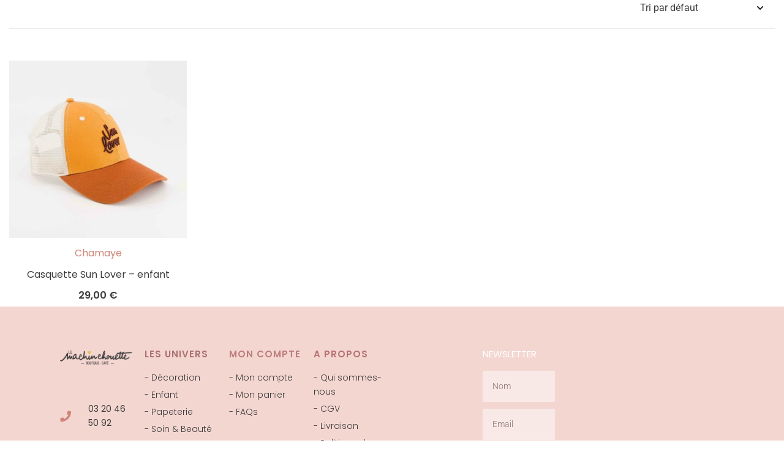

--- FILE ---
content_type: text/html; charset=UTF-8
request_url: https://le-machinchouette.fr/etiquette/trucker/
body_size: 15201
content:
<!DOCTYPE html>
<html lang="fr-FR">
<head>
	<meta charset="UTF-8">
	<meta name="viewport" content="width=device-width, initial-scale=1.0, viewport-fit=cover" />						<script>document.documentElement.className = document.documentElement.className + ' yes-js js_active js'</script>
			<title>trucker &#8211; Le Machinchouette</title>
<meta name='robots' content='max-image-preview:large' />
<link rel='dns-prefetch' href='//www.googletagmanager.com' />
<link rel="alternate" type="application/rss+xml" title="Le Machinchouette &raquo; Flux" href="https://le-machinchouette.fr/feed/" />
<link rel="alternate" type="application/rss+xml" title="Le Machinchouette &raquo; Flux des commentaires" href="https://le-machinchouette.fr/comments/feed/" />
<link rel="alternate" type="application/rss+xml" title="Flux pour Le Machinchouette &raquo; trucker Étiquette" href="https://le-machinchouette.fr/etiquette/trucker/feed/" />
<style id='wp-img-auto-sizes-contain-inline-css'>
img:is([sizes=auto i],[sizes^="auto," i]){contain-intrinsic-size:3000px 1500px}
/*# sourceURL=wp-img-auto-sizes-contain-inline-css */
</style>
<link rel='stylesheet' id='wcmultishipping-checkout-pickup-points-block-css' href='https://le-machinchouette.fr/wp-content/plugins/wc-multishipping/inc/woocommerce_block/style-index.css?ver=0.1.0' media='all' />
<link rel='stylesheet' id='wcmultishipping-blocks-integration-css' href='https://le-machinchouette.fr/wp-content/plugins/wc-multishipping/inc/woocommerce_block/style-index.css?ver=0.1.0' media='all' />
<link rel='stylesheet' id='sbi_styles-css' href='https://le-machinchouette.fr/wp-content/plugins/instagram-feed/css/sbi-styles.min.css?ver=6.8.0' media='all' />
<link rel='stylesheet' id='botiga-woocommerce-style-css' href='https://le-machinchouette.fr/wp-content/themes/botiga/assets/css/woocommerce.min.css?ver=1.2.2' media='all' />
<style id='botiga-woocommerce-style-inline-css'>
@font-face {
			font-family: "star";
			src: url("https://le-machinchouette.fr/wp-content/plugins/woocommerce/assets/fonts/star.eot");
			src: url("https://le-machinchouette.fr/wp-content/plugins/woocommerce/assets/fonts/star.eot?#iefix") format("embedded-opentype"),
				url("https://le-machinchouette.fr/wp-content/plugins/woocommerce/assets/fonts/star.woff") format("woff"),
				url("https://le-machinchouette.fr/wp-content/plugins/woocommerce/assets/fonts/star.ttf") format("truetype"),
				url("https://le-machinchouette.fr/wp-content/plugins/woocommerce/assets/fonts/star.svg#star") format("svg");
			font-weight: normal;
			font-style: normal;
		}
		@font-face {
			font-family: "WooCommerce";
			src: url("https://le-machinchouette.fr/wp-content/plugins/woocommerce/assets/fonts/WooCommerce.eot");
			src: url("https://le-machinchouette.fr/wp-content/plugins/woocommerce/assets/fonts/WooCommerce.eot?#iefix") format("embedded-opentype"),
				url("https://le-machinchouette.fr/wp-content/plugins/woocommerce/assets/fonts/WooCommerce.woff") format("woff"),
				url("https://le-machinchouette.fr/wp-content/plugins/woocommerce/assets/fonts/WooCommerce.ttf") format("truetype"),
				url("https://le-machinchouette.fr/wp-content/plugins/woocommerce/assets/fonts/WooCommerce.svg#WooCommerce") format("svg");
			font-weight: normal;
			font-style: normal;
		}
/*# sourceURL=botiga-woocommerce-style-inline-css */
</style>
<style id='wp-emoji-styles-inline-css'>

	img.wp-smiley, img.emoji {
		display: inline !important;
		border: none !important;
		box-shadow: none !important;
		height: 1em !important;
		width: 1em !important;
		margin: 0 0.07em !important;
		vertical-align: -0.1em !important;
		background: none !important;
		padding: 0 !important;
	}
/*# sourceURL=wp-emoji-styles-inline-css */
</style>
<link rel='stylesheet' id='wp-block-library-css' href='https://le-machinchouette.fr/wp-includes/css/dist/block-library/style.min.css?ver=6.9' media='all' />

<style id='classic-theme-styles-inline-css'>
/*! This file is auto-generated */
.wp-block-button__link{color:#fff;background-color:#32373c;border-radius:9999px;box-shadow:none;text-decoration:none;padding:calc(.667em + 2px) calc(1.333em + 2px);font-size:1.125em}.wp-block-file__button{background:#32373c;color:#fff;text-decoration:none}
/*# sourceURL=/wp-includes/css/classic-themes.min.css */
</style>
<style id='woocommerce-inline-inline-css'>
.woocommerce form .form-row .required { visibility: visible; }
/*# sourceURL=woocommerce-inline-inline-css */
</style>
<link rel='stylesheet' id='jquery-selectBox-css' href='https://le-machinchouette.fr/wp-content/plugins/yith-woocommerce-wishlist/assets/css/jquery.selectBox.css?ver=1.2.0' media='all' />
<link rel='stylesheet' id='woocommerce_prettyPhoto_css-css' href='//le-machinchouette.fr/wp-content/plugins/woocommerce/assets/css/prettyPhoto.css?ver=3.1.6' media='all' />
<link rel='stylesheet' id='yith-wcwl-main-css' href='https://le-machinchouette.fr/wp-content/plugins/yith-woocommerce-wishlist/assets/css/style.css?ver=4.4.0' media='all' />
<style id='yith-wcwl-main-inline-css'>
 :root { --rounded-corners-radius: 16px; --add-to-cart-rounded-corners-radius: 16px; --color-headers-background: #F4F4F4; --feedback-duration: 3s } 
 :root { --rounded-corners-radius: 16px; --add-to-cart-rounded-corners-radius: 16px; --color-headers-background: #F4F4F4; --feedback-duration: 3s } 
/*# sourceURL=yith-wcwl-main-inline-css */
</style>
<link rel='stylesheet' id='brands-styles-css' href='https://le-machinchouette.fr/wp-content/plugins/woocommerce/assets/css/brands.css?ver=9.8.6' media='all' />
<link rel='stylesheet' id='botiga-google-fonts-css' href='https://le-machinchouette.fr/wp-content/fonts/7d6264de0dad3cb6f455a1a83bab6b16.css?ver=1.2.2' media='all' />
<link rel='stylesheet' id='botiga-bhfb-css' href='https://le-machinchouette.fr/wp-content/themes/botiga/assets/css/botiga-bhfb.min.css?ver=1.2.2' media='all' />
<link rel='stylesheet' id='elementor-frontend-css' href='https://le-machinchouette.fr/wp-content/plugins/elementor/assets/css/frontend.min.css?ver=3.28.3' media='all' />
<link rel='stylesheet' id='widget-image-css' href='https://le-machinchouette.fr/wp-content/plugins/elementor/assets/css/widget-image.min.css?ver=3.28.3' media='all' />
<link rel='stylesheet' id='widget-icon-list-css' href='https://le-machinchouette.fr/wp-content/plugins/elementor/assets/css/widget-icon-list.min.css?ver=3.28.3' media='all' />
<link rel='stylesheet' id='widget-heading-css' href='https://le-machinchouette.fr/wp-content/plugins/elementor/assets/css/widget-heading.min.css?ver=3.28.3' media='all' />
<link rel='stylesheet' id='widget-form-css' href='https://le-machinchouette.fr/wp-content/plugins/elementor-pro/assets/css/widget-form.min.css?ver=3.28.3' media='all' />
<link rel='stylesheet' id='widget-social-icons-css' href='https://le-machinchouette.fr/wp-content/plugins/elementor/assets/css/widget-social-icons.min.css?ver=3.28.3' media='all' />
<link rel='stylesheet' id='e-apple-webkit-css' href='https://le-machinchouette.fr/wp-content/plugins/elementor/assets/css/conditionals/apple-webkit.min.css?ver=3.28.3' media='all' />
<link rel='stylesheet' id='elementor-icons-css' href='https://le-machinchouette.fr/wp-content/plugins/elementor/assets/lib/eicons/css/elementor-icons.min.css?ver=5.36.0' media='all' />
<link rel='stylesheet' id='elementor-post-5-css' href='https://le-machinchouette.fr/wp-content/uploads/elementor/css/post-5.css?ver=1744919606' media='all' />
<link rel='stylesheet' id='sbistyles-css' href='https://le-machinchouette.fr/wp-content/plugins/instagram-feed/css/sbi-styles.min.css?ver=6.8.0' media='all' />
<link rel='stylesheet' id='elementor-post-532-css' href='https://le-machinchouette.fr/wp-content/uploads/elementor/css/post-532.css?ver=1744919606' media='all' />
<link rel='stylesheet' id='pwb-styles-frontend-css' href='https://le-machinchouette.fr/wp-content/plugins/perfect-woocommerce-brands/build/frontend/css/style.css?ver=3.5.1' media='all' />
<link rel='stylesheet' id='botiga-style-min-css' href='https://le-machinchouette.fr/wp-content/themes/botiga/assets/css/styles.min.css?ver=1.2.2' media='all' />
<link rel='stylesheet' id='botiga-custom-styles-css' href='https://le-machinchouette.fr/wp-content/uploads/botiga/custom-styles.css?ver=1767233592' media='all' />
<link rel='stylesheet' id='botiga-style-css' href='https://le-machinchouette.fr/wp-content/themes/botiga/style.css?ver=1.2.2' media='all' />
<link rel='stylesheet' id='elementor-gf-local-roboto-css' href='https://le-machinchouette.fr/wp-content/uploads/elementor/google-fonts/css/roboto.css?ver=1744918245' media='all' />
<link rel='stylesheet' id='elementor-gf-local-robotoslab-css' href='https://le-machinchouette.fr/wp-content/uploads/elementor/google-fonts/css/robotoslab.css?ver=1744918247' media='all' />
<link rel='stylesheet' id='elementor-gf-local-poppins-css' href='https://le-machinchouette.fr/wp-content/uploads/elementor/google-fonts/css/poppins.css?ver=1744918248' media='all' />
<link rel='stylesheet' id='elementor-icons-shared-0-css' href='https://le-machinchouette.fr/wp-content/plugins/elementor/assets/lib/font-awesome/css/fontawesome.min.css?ver=5.15.3' media='all' />
<link rel='stylesheet' id='elementor-icons-fa-solid-css' href='https://le-machinchouette.fr/wp-content/plugins/elementor/assets/lib/font-awesome/css/solid.min.css?ver=5.15.3' media='all' />
<link rel='stylesheet' id='elementor-icons-fa-brands-css' href='https://le-machinchouette.fr/wp-content/plugins/elementor/assets/lib/font-awesome/css/brands.min.css?ver=5.15.3' media='all' />
<script src="https://le-machinchouette.fr/wp-includes/js/jquery/jquery.min.js?ver=3.7.1" id="jquery-core-js"></script>
<script src="https://le-machinchouette.fr/wp-includes/js/jquery/jquery-migrate.min.js?ver=3.4.1" id="jquery-migrate-js"></script>
<script id="print-invoices-packing-slip-labels-for-woocommerce_public-js-extra">
var wf_pklist_params_public = {"show_document_preview":"No","document_access_type":"logged_in","is_user_logged_in":"","msgs":{"invoice_number_prompt_free_order":"\u00ab\u00a0G\u00e9n\u00e9rer une facture pour les commandes gratuites\u00a0\u00bb est d\u00e9sactiv\u00e9 dans Param\u00e8tres de facture\u00a0\u003E Avanc\u00e9. Vous essayez de g\u00e9n\u00e9rer une facture pour cette commande gratuite. Proc\u00e9der?","creditnote_number_prompt":"Le remboursement dans cette commande ne semble pas encore avoir de num\u00e9ro de cr\u00e9dit. Voulez-vous en g\u00e9n\u00e9rer un manuellement ?","invoice_number_prompt_no_from_addr":"Veuillez remplir l'`adresse de l'exp\u00e9diteur` dans les param\u00e8tres g\u00e9n\u00e9raux du plugin.","invoice_title_prompt":"Facture","invoice_number_prompt":"le num\u00e9ro n'a pas encore \u00e9t\u00e9 g\u00e9n\u00e9r\u00e9. Voulez-vous en g\u00e9n\u00e9rer un manuellement ?","pop_dont_show_again":false,"request_error":"Request error.","error_loading_data":"Error loading data.","min_value_error":"minimum value should be","generating_document_text":"Generating document...","new_tab_open_error":"Failed to open new tab. Please check your browser settings."}};
//# sourceURL=print-invoices-packing-slip-labels-for-woocommerce_public-js-extra
</script>
<script src="https://le-machinchouette.fr/wp-content/plugins/print-invoices-packing-slip-labels-for-woocommerce/public/js/wf-woocommerce-packing-list-public.js?ver=4.7.6" id="print-invoices-packing-slip-labels-for-woocommerce_public-js"></script>
<script src="https://le-machinchouette.fr/wp-content/plugins/woocommerce/assets/js/jquery-blockui/jquery.blockUI.min.js?ver=2.7.0-wc.9.8.6" id="jquery-blockui-js" defer data-wp-strategy="defer"></script>
<script id="wc-add-to-cart-js-extra">
var wc_add_to_cart_params = {"ajax_url":"/wp-admin/admin-ajax.php","wc_ajax_url":"/?wc-ajax=%%endpoint%%","i18n_view_cart":"Voir le panier","cart_url":"https://le-machinchouette.fr/panier/","is_cart":"","cart_redirect_after_add":"no"};
//# sourceURL=wc-add-to-cart-js-extra
</script>
<script src="https://le-machinchouette.fr/wp-content/plugins/woocommerce/assets/js/frontend/add-to-cart.min.js?ver=9.8.6" id="wc-add-to-cart-js" defer data-wp-strategy="defer"></script>
<script src="https://le-machinchouette.fr/wp-content/plugins/woocommerce/assets/js/js-cookie/js.cookie.min.js?ver=2.1.4-wc.9.8.6" id="js-cookie-js" defer data-wp-strategy="defer"></script>
<script id="woocommerce-js-extra">
var woocommerce_params = {"ajax_url":"/wp-admin/admin-ajax.php","wc_ajax_url":"/?wc-ajax=%%endpoint%%","i18n_password_show":"Afficher le mot de passe","i18n_password_hide":"Masquer le mot de passe"};
//# sourceURL=woocommerce-js-extra
</script>
<script src="https://le-machinchouette.fr/wp-content/plugins/woocommerce/assets/js/frontend/woocommerce.min.js?ver=9.8.6" id="woocommerce-js" defer data-wp-strategy="defer"></script>
<link rel="https://api.w.org/" href="https://le-machinchouette.fr/wp-json/" /><link rel="alternate" title="JSON" type="application/json" href="https://le-machinchouette.fr/wp-json/wp/v2/product_tag/404" /><link rel="EditURI" type="application/rsd+xml" title="RSD" href="https://le-machinchouette.fr/xmlrpc.php?rsd" />
<meta name="generator" content="WordPress 6.9" />
<meta name="generator" content="WooCommerce 9.8.6" />
<meta name="generator" content="Site Kit by Google 1.150.0" />	<noscript><style>.woocommerce-product-gallery{ opacity: 1 !important; }</style></noscript>
	<meta name="generator" content="Elementor 3.28.3; features: additional_custom_breakpoints, e_local_google_fonts; settings: css_print_method-external, google_font-enabled, font_display-swap">
			<script  type="text/javascript">
				!function(f,b,e,v,n,t,s){if(f.fbq)return;n=f.fbq=function(){n.callMethod?
					n.callMethod.apply(n,arguments):n.queue.push(arguments)};if(!f._fbq)f._fbq=n;
					n.push=n;n.loaded=!0;n.version='2.0';n.queue=[];t=b.createElement(e);t.async=!0;
					t.src=v;s=b.getElementsByTagName(e)[0];s.parentNode.insertBefore(t,s)}(window,
					document,'script','https://connect.facebook.net/en_US/fbevents.js');
			</script>
			<!-- WooCommerce Facebook Integration Begin -->
			<script  type="text/javascript">

				fbq('init', '1043316966814291', {}, {
    "agent": "woocommerce-9.8.6-3.4.6"
});

				fbq( 'track', 'PageView', {
    "source": "woocommerce",
    "version": "9.8.6",
    "pluginVersion": "3.4.6"
} );

				document.addEventListener( 'DOMContentLoaded', function() {
					// Insert placeholder for events injected when a product is added to the cart through AJAX.
					document.body.insertAdjacentHTML( 'beforeend', '<div class=\"wc-facebook-pixel-event-placeholder\"></div>' );
				}, false );

			</script>
			<!-- WooCommerce Facebook Integration End -->
						<style>
				.e-con.e-parent:nth-of-type(n+4):not(.e-lazyloaded):not(.e-no-lazyload),
				.e-con.e-parent:nth-of-type(n+4):not(.e-lazyloaded):not(.e-no-lazyload) * {
					background-image: none !important;
				}
				@media screen and (max-height: 1024px) {
					.e-con.e-parent:nth-of-type(n+3):not(.e-lazyloaded):not(.e-no-lazyload),
					.e-con.e-parent:nth-of-type(n+3):not(.e-lazyloaded):not(.e-no-lazyload) * {
						background-image: none !important;
					}
				}
				@media screen and (max-height: 640px) {
					.e-con.e-parent:nth-of-type(n+2):not(.e-lazyloaded):not(.e-no-lazyload),
					.e-con.e-parent:nth-of-type(n+2):not(.e-lazyloaded):not(.e-no-lazyload) * {
						background-image: none !important;
					}
				}
			</style>
					<style type="text/css">
					.site-title,
			.site-description {
				position: absolute;
				clip: rect(1px, 1px, 1px, 1px);
				}
					</style>
		<link rel="icon" href="https://le-machinchouette.fr/wp-content/uploads/2022/11/logo-coeur-jaune-100x100.png" sizes="32x32" />
<link rel="icon" href="https://le-machinchouette.fr/wp-content/uploads/2022/11/logo-coeur-jaune.png" sizes="192x192" />
<link rel="apple-touch-icon" href="https://le-machinchouette.fr/wp-content/uploads/2022/11/logo-coeur-jaune.png" />
<meta name="msapplication-TileImage" content="https://le-machinchouette.fr/wp-content/uploads/2022/11/logo-coeur-jaune.png" />
</head>
<body class="archive tax-product_tag term-trucker term-404 wp-custom-logo wp-embed-responsive wp-theme-botiga theme-botiga woocommerce woocommerce-page woocommerce-no-js eio-default header-header_layout_1 hfeed botiga-site-layout-default woocommerce-active shop-columns-tablet-3 shop-columns-mobile-1 has-bhfb-builder elementor-default elementor-kit-5">
	<div class="single-product botiga-quick-view-popup">
		<div class="botiga-quick-view-loader">
			<svg xmlns="http://www.w3.org/2000/svg" width="25" height="25" viewBox="0 0 512 512" aria-hidden="true" focusable="false">
				<path fill="#FFF" d="M288 39.056v16.659c0 10.804 7.281 20.159 17.686 23.066C383.204 100.434 440 171.518 440 256c0 101.689-82.295 184-184 184-101.689 0-184-82.295-184-184 0-84.47 56.786-155.564 134.312-177.219C216.719 75.874 224 66.517 224 55.712V39.064c0-15.709-14.834-27.153-30.046-23.234C86.603 43.482 7.394 141.206 8.003 257.332c.72 137.052 111.477 246.956 248.531 246.667C393.255 503.711 504 392.788 504 256c0-115.633-79.14-212.779-186.211-240.236C302.678 11.889 288 23.456 288 39.056z" />
			</svg>
		</div>
		<div class="botiga-quick-view-popup-content">
			<a href="#" class="botiga-quick-view-popup-close-button" title="Close quick view popup">
				<i class="ws-svg-icon"><svg width="16" height="16" fill="none" viewBox="0 0 16 16" xmlns="http://www.w3.org/2000/svg"><path d="M2.219.781L.78 2.22 9.562 11l-8.78 8.781 1.437 1.438L11 12.437l8.781 8.782 1.438-1.438L12.437 11l8.782-8.781L19.78.78 11 9.562 2.219.783z" /></svg></i>
			</a>
			<div class="botiga-quick-view-popup-content-ajax"></div>
		</div>
	</div>
	
				<main id="primary" class="site-main no-sidebar product-category-item-layout1 product-grid">
		<header class="woocommerce-products-header">
	
	</header>
<div class="woocommerce-notices-wrapper"></div><div class="woocommerce-sorting-wrapper"><div class="row"><div class="col-md-6 col-6 botiga-sorting-left"><div class="botiga-sorting-left-inner"></div></div><div class="col-md-6 col-6 botiga-sorting-right"><div class="botiga-sorting-right-inner"><form class="woocommerce-ordering" method="get">
		<select
		name="orderby"
		class="orderby"
					aria-label="Commande"
			>
					<option value="menu_order"  selected='selected'>Tri par défaut</option>
					<option value="popularity" >Tri par popularité</option>
					<option value="date" >Tri du plus récent au plus ancien</option>
					<option value="price" >Tri par tarif croissant</option>
					<option value="price-desc" >Tri par tarif décroissant</option>
			</select>
	<input type="hidden" name="paged" value="1" />
	</form>
</div></div></div></div><ul class="products columns-4">
<li class="product type-product post-1777 status-publish first instock product_cat-accessoire-de-mode product_cat-casquette-et-chapeau product_tag-adolescent product_tag-casquette product_tag-chamaye product_tag-idee-cadeau product_tag-matchy-matchy product_tag-trucker has-post-thumbnail taxable shipping-taxable purchasable product-type-simple">
	<a href="https://le-machinchouette.fr/boutique/accessoire-de-mode/casquette-et-chapeau/casquette-sun-lover-enfant/" class="woocommerce-LoopProduct-link woocommerce-loop-product__link"><div class="loop-image-wrap botiga-add-to-cart-button-layout4"><img fetchpriority="high" width="420" height="420" src="https://le-machinchouette.fr/wp-content/uploads/2023/05/casquette-sun-lover-adulte-0-420x420.jpg" class="attachment-woocommerce_thumbnail size-woocommerce_thumbnail" alt="Casquette Sun Lover - enfant" decoding="async" srcset="https://le-machinchouette.fr/wp-content/uploads/2023/05/casquette-sun-lover-adulte-0-420x420.jpg 420w, https://le-machinchouette.fr/wp-content/uploads/2023/05/casquette-sun-lover-adulte-0-300x300.jpg 300w, https://le-machinchouette.fr/wp-content/uploads/2023/05/casquette-sun-lover-adulte-0-150x150.jpg 150w, https://le-machinchouette.fr/wp-content/uploads/2023/05/casquette-sun-lover-adulte-0-768x768.jpg 768w, https://le-machinchouette.fr/wp-content/uploads/2023/05/casquette-sun-lover-adulte-0-920x920.jpg 920w, https://le-machinchouette.fr/wp-content/uploads/2023/05/casquette-sun-lover-adulte-0-575x575.jpg 575w, https://le-machinchouette.fr/wp-content/uploads/2023/05/casquette-sun-lover-adulte-0-380x380.jpg 380w, https://le-machinchouette.fr/wp-content/uploads/2023/05/casquette-sun-lover-adulte-0-800x800.jpg 800w, https://le-machinchouette.fr/wp-content/uploads/2023/05/casquette-sun-lover-adulte-0-100x100.jpg 100w, https://le-machinchouette.fr/wp-content/uploads/2023/05/casquette-sun-lover-adulte-0.jpg 1024w" sizes="(max-width: 420px) 100vw, 420px" /><div class="loop-button-wrap button-layout4"><a href="?add-to-cart=1777" data-quantity="1" class="button product_type_simple add_to_cart_button ajax_add_to_cart" data-product_id="1777" data-product_sku="CHA_CASSUN_AD-1" aria-label="Ajouter au panier : &ldquo;Casquette Sun Lover - enfant&rdquo;" rel="nofollow" data-success_message="« Casquette Sun Lover - enfant » a été ajouté à votre panier" data-product_name="Casquette Sun Lover - enfant" data-price="29"><i class="ws-svg-icon"><svg width="24" height="24" viewBox="0 0 24 24" fill="none" xmlns="http://www.w3.org/2000/svg"><path d="M7.5 21.75a1.5 1.5 0 100-3 1.5 1.5 0 000 3zM17.25 21.75a1.5 1.5 0 100-3 1.5 1.5 0 000 3z" /><path fill-rule="evenodd" d="M0 3a.75.75 0 01.75-.75h1.577A1.5 1.5 0 013.77 3.338L4.53 6h16.256a.75.75 0 01.72.956l-2.474 8.662a2.25 2.25 0 01-2.163 1.632H7.88a2.25 2.25 0 01-2.163-1.632l-2.47-8.645a.738.738 0 01-.01-.033l-.91-3.19H.75A.75.75 0 010 3zm4.959 4.5l2.201 7.706a.75.75 0 00.721.544h8.988a.75.75 0 00.72-.544L19.792 7.5H4.96z" /></svg></i></a>	<span id="woocommerce_loop_add_to_cart_link_describedby_1777" class="screen-reader-text">
			</span>
</div></div></a><div class="pwb-brands-in-loop"><span><a href="https://le-machinchouette.fr/marques/chamaye/">Chamaye</a></span></div><h2 class="woocommerce-loop-product__title"><a class="botiga-wc-loop-product__title" href="https://le-machinchouette.fr/boutique/accessoire-de-mode/casquette-et-chapeau/casquette-sun-lover-enfant/">Casquette Sun Lover &#8211; enfant</a></h2>
	<span class="price"><span class="woocommerce-Price-amount amount"><bdi>29,00&nbsp;<span class="woocommerce-Price-currencySymbol">&euro;</span></bdi></span></span>
</li>
</ul>
			</main><!-- #main -->
				<div data-elementor-type="footer" data-elementor-id="532" class="elementor elementor-532 elementor-location-footer" data-elementor-post-type="elementor_library">
					<section class="elementor-section elementor-top-section elementor-element elementor-element-450746c7 elementor-section-boxed elementor-section-height-default elementor-section-height-default" data-id="450746c7" data-element_type="section" data-settings="{&quot;background_background&quot;:&quot;classic&quot;}">
						<div class="elementor-container elementor-column-gap-default">
					<div class="elementor-column elementor-col-12 elementor-top-column elementor-element elementor-element-2068ba70" data-id="2068ba70" data-element_type="column">
			<div class="elementor-widget-wrap elementor-element-populated">
						<div class="elementor-element elementor-element-1c9a4f6 elementor-hidden-mobile elementor-widget elementor-widget-theme-site-logo elementor-widget-image" data-id="1c9a4f6" data-element_type="widget" data-widget_type="theme-site-logo.default">
				<div class="elementor-widget-container">
											<a href="https://le-machinchouette.fr">
			<img width="1024" height="203" src="https://le-machinchouette.fr/wp-content/uploads/2022/11/logo-le-machinchouette.png" class="attachment-2048x2048 size-2048x2048 wp-image-164" alt="logo le-machinchouette" srcset="https://le-machinchouette.fr/wp-content/uploads/2022/11/logo-le-machinchouette.png 1024w, https://le-machinchouette.fr/wp-content/uploads/2022/11/logo-le-machinchouette-300x59.png 300w, https://le-machinchouette.fr/wp-content/uploads/2022/11/logo-le-machinchouette-768x152.png 768w, https://le-machinchouette.fr/wp-content/uploads/2022/11/logo-le-machinchouette-920x182.png 920w, https://le-machinchouette.fr/wp-content/uploads/2022/11/logo-le-machinchouette-575x114.png 575w, https://le-machinchouette.fr/wp-content/uploads/2022/11/logo-le-machinchouette-380x75.png 380w, https://le-machinchouette.fr/wp-content/uploads/2022/11/logo-le-machinchouette-800x159.png 800w, https://le-machinchouette.fr/wp-content/uploads/2022/11/elementor/thumbs/logo-le-machinchouette-pyce295tf8j02j1uroe7rnv013hikuoyq9mu5zzdmy.png 3w" sizes="(max-width: 1024px) 100vw, 1024px" />				</a>
											</div>
				</div>
				<div class="elementor-element elementor-element-6c732b4 elementor-hidden-desktop elementor-hidden-tablet elementor-widget elementor-widget-theme-site-logo elementor-widget-image" data-id="6c732b4" data-element_type="widget" data-widget_type="theme-site-logo.default">
				<div class="elementor-widget-container">
											<a href="https://le-machinchouette.fr">
			<img width="1024" height="203" src="https://le-machinchouette.fr/wp-content/uploads/2022/11/logo-le-machinchouette.png" class="attachment-2048x2048 size-2048x2048 wp-image-164" alt="logo le-machinchouette" srcset="https://le-machinchouette.fr/wp-content/uploads/2022/11/logo-le-machinchouette.png 1024w, https://le-machinchouette.fr/wp-content/uploads/2022/11/logo-le-machinchouette-300x59.png 300w, https://le-machinchouette.fr/wp-content/uploads/2022/11/logo-le-machinchouette-768x152.png 768w, https://le-machinchouette.fr/wp-content/uploads/2022/11/logo-le-machinchouette-920x182.png 920w, https://le-machinchouette.fr/wp-content/uploads/2022/11/logo-le-machinchouette-575x114.png 575w, https://le-machinchouette.fr/wp-content/uploads/2022/11/logo-le-machinchouette-380x75.png 380w, https://le-machinchouette.fr/wp-content/uploads/2022/11/logo-le-machinchouette-800x159.png 800w, https://le-machinchouette.fr/wp-content/uploads/2022/11/elementor/thumbs/logo-le-machinchouette-pyce295tf8j02j1uroe7rnv013hikuoyq9mu5zzdmy.png 3w" sizes="(max-width: 1024px) 100vw, 1024px" />				</a>
											</div>
				</div>
				<div class="elementor-element elementor-element-7ac47b8 elementor-tablet-align-left elementor-mobile-align-left elementor-hidden-desktop elementor-icon-list--layout-traditional elementor-list-item-link-full_width elementor-widget elementor-widget-icon-list" data-id="7ac47b8" data-element_type="widget" data-widget_type="icon-list.default">
				<div class="elementor-widget-container">
							<ul class="elementor-icon-list-items">
							<li class="elementor-icon-list-item">
											<a href="http://03%2020%2046%2050%2092">

												<span class="elementor-icon-list-icon">
							<i aria-hidden="true" class="fas fa-phone"></i>						</span>
										<span class="elementor-icon-list-text">03 20 46 50 92</span>
											</a>
									</li>
								<li class="elementor-icon-list-item">
											<a href="http://contact@le-machinchouette.fr">

												<span class="elementor-icon-list-icon">
							<i aria-hidden="true" class="fas fa-envelope"></i>						</span>
										<span class="elementor-icon-list-text">contact@le-machinchouette.fr</span>
											</a>
									</li>
								<li class="elementor-icon-list-item">
											<a href="https://goo.gl/maps/rio92xJD3esrhSpUA">

												<span class="elementor-icon-list-icon">
							<i aria-hidden="true" class="fas fa-map-marker-alt"></i>						</span>
										<span class="elementor-icon-list-text">10 rue des écoles - 59390 Toufflers</span>
											</a>
									</li>
						</ul>
						</div>
				</div>
				<div class="elementor-element elementor-element-0105660 elementor-tablet-align-left elementor-hidden-tablet elementor-hidden-mobile elementor-icon-list--layout-traditional elementor-list-item-link-full_width elementor-widget elementor-widget-icon-list" data-id="0105660" data-element_type="widget" data-widget_type="icon-list.default">
				<div class="elementor-widget-container">
							<ul class="elementor-icon-list-items">
							<li class="elementor-icon-list-item">
											<a href="http://03%2020%2046%2050%2092">

												<span class="elementor-icon-list-icon">
							<i aria-hidden="true" class="fas fa-phone"></i>						</span>
										<span class="elementor-icon-list-text">03 20 46 50 92</span>
											</a>
									</li>
								<li class="elementor-icon-list-item">
											<a href="http://contact@le-machinchouette.fr">

												<span class="elementor-icon-list-icon">
							<i aria-hidden="true" class="fas fa-envelope"></i>						</span>
										<span class="elementor-icon-list-text">contact@le-machinchouette.fr</span>
											</a>
									</li>
								<li class="elementor-icon-list-item">
											<a href="https://goo.gl/maps/rio92xJD3esrhSpUA">

												<span class="elementor-icon-list-icon">
							<i aria-hidden="true" class="fas fa-map-marker-alt"></i>						</span>
										<span class="elementor-icon-list-text">10 rue des écoles - 59390 Toufflers</span>
											</a>
									</li>
						</ul>
						</div>
				</div>
					</div>
		</div>
				<div class="elementor-column elementor-col-12 elementor-top-column elementor-element elementor-element-c8cb6c4 elementor-hidden-desktop elementor-hidden-tablet" data-id="c8cb6c4" data-element_type="column">
			<div class="elementor-widget-wrap elementor-element-populated">
						<div class="elementor-element elementor-element-48be7f9 elementor-widget elementor-widget-heading" data-id="48be7f9" data-element_type="widget" data-widget_type="heading.default">
				<div class="elementor-widget-container">
					<h4 class="elementor-heading-title elementor-size-default">Mon compte</h4>				</div>
				</div>
				<div class="elementor-element elementor-element-387f2b7 elementor-icon-list--layout-traditional elementor-list-item-link-full_width elementor-widget elementor-widget-icon-list" data-id="387f2b7" data-element_type="widget" data-widget_type="icon-list.default">
				<div class="elementor-widget-container">
							<ul class="elementor-icon-list-items">
							<li class="elementor-icon-list-item">
											<a href="https://le-machinchouette.fr/mon-compte/">

											<span class="elementor-icon-list-text">- Mon compte</span>
											</a>
									</li>
								<li class="elementor-icon-list-item">
											<a href="https://le-machinchouette.fr/panier/">

											<span class="elementor-icon-list-text">- Mon panier</span>
											</a>
									</li>
								<li class="elementor-icon-list-item">
											<a href="https://le-machinchouette.fr/faqs/">

											<span class="elementor-icon-list-text">- FAQs</span>
											</a>
									</li>
						</ul>
						</div>
				</div>
					</div>
		</div>
				<div class="elementor-column elementor-col-12 elementor-top-column elementor-element elementor-element-62685bce elementor-hidden-mobile" data-id="62685bce" data-element_type="column">
			<div class="elementor-widget-wrap elementor-element-populated">
						<div class="elementor-element elementor-element-2050aa2a elementor-widget elementor-widget-heading" data-id="2050aa2a" data-element_type="widget" data-widget_type="heading.default">
				<div class="elementor-widget-container">
					<h4 class="elementor-heading-title elementor-size-default">LES UNIVERS</h4>				</div>
				</div>
				<div class="elementor-element elementor-element-7d2dfddf elementor-icon-list--layout-traditional elementor-list-item-link-full_width elementor-widget elementor-widget-icon-list" data-id="7d2dfddf" data-element_type="widget" data-widget_type="icon-list.default">
				<div class="elementor-widget-container">
							<ul class="elementor-icon-list-items">
							<li class="elementor-icon-list-item">
											<a href="https://le-machinchouette.fr/categories/decoration/">

											<span class="elementor-icon-list-text">- Décoration</span>
											</a>
									</li>
								<li class="elementor-icon-list-item">
											<a href="https://le-machinchouette.fr/categories/enfant/">

											<span class="elementor-icon-list-text">- Enfant</span>
											</a>
									</li>
								<li class="elementor-icon-list-item">
											<a href="https://le-machinchouette.fr/categories/papeterie/">

											<span class="elementor-icon-list-text">- Papeterie</span>
											</a>
									</li>
								<li class="elementor-icon-list-item">
											<a href="https://le-machinchouette.fr/categories/soin-et-beaute/">

											<span class="elementor-icon-list-text">- Soin & Beauté</span>
											</a>
									</li>
								<li class="elementor-icon-list-item">
											<a href="https://le-machinchouette.fr/categories/accessoire-de-mode/">

											<span class="elementor-icon-list-text">- Accessoires de mode</span>
											</a>
									</li>
								<li class="elementor-icon-list-item">
											<a href="https://le-machinchouette.fr/categories/epicerie/">

											<span class="elementor-icon-list-text">- Epicerie</span>
											</a>
									</li>
								<li class="elementor-icon-list-item">
											<a href="https://le-machinchouette.fr/categories/jour-de-fete/">

											<span class="elementor-icon-list-text">- Jour de fête</span>
											</a>
									</li>
						</ul>
						</div>
				</div>
					</div>
		</div>
				<div class="elementor-column elementor-col-12 elementor-top-column elementor-element elementor-element-186b9acf elementor-hidden-mobile" data-id="186b9acf" data-element_type="column">
			<div class="elementor-widget-wrap elementor-element-populated">
						<div class="elementor-element elementor-element-2d512d1c elementor-widget elementor-widget-heading" data-id="2d512d1c" data-element_type="widget" data-widget_type="heading.default">
				<div class="elementor-widget-container">
					<h4 class="elementor-heading-title elementor-size-default">Mon compte</h4>				</div>
				</div>
				<div class="elementor-element elementor-element-48342be elementor-icon-list--layout-traditional elementor-list-item-link-full_width elementor-widget elementor-widget-icon-list" data-id="48342be" data-element_type="widget" data-widget_type="icon-list.default">
				<div class="elementor-widget-container">
							<ul class="elementor-icon-list-items">
							<li class="elementor-icon-list-item">
											<a href="https://le-machinchouette.fr/mon-compte/">

											<span class="elementor-icon-list-text">- Mon compte</span>
											</a>
									</li>
								<li class="elementor-icon-list-item">
											<a href="https://le-machinchouette.fr/panier/">

											<span class="elementor-icon-list-text">- Mon panier</span>
											</a>
									</li>
								<li class="elementor-icon-list-item">
											<a href="https://le-machinchouette.fr/faqs/">

											<span class="elementor-icon-list-text">- FAQs</span>
											</a>
									</li>
						</ul>
						</div>
				</div>
					</div>
		</div>
				<div class="elementor-column elementor-col-12 elementor-top-column elementor-element elementor-element-1db5a7d elementor-hidden-mobile" data-id="1db5a7d" data-element_type="column">
			<div class="elementor-widget-wrap elementor-element-populated">
						<div class="elementor-element elementor-element-2908136b elementor-widget elementor-widget-heading" data-id="2908136b" data-element_type="widget" data-widget_type="heading.default">
				<div class="elementor-widget-container">
					<h4 class="elementor-heading-title elementor-size-default">A PROPOS</h4>				</div>
				</div>
				<div class="elementor-element elementor-element-1ca9dc90 elementor-icon-list--layout-traditional elementor-list-item-link-full_width elementor-widget elementor-widget-icon-list" data-id="1ca9dc90" data-element_type="widget" data-widget_type="icon-list.default">
				<div class="elementor-widget-container">
							<ul class="elementor-icon-list-items">
							<li class="elementor-icon-list-item">
											<a href="https://le-machinchouette.fr/qui-suis-je/">

											<span class="elementor-icon-list-text">- Qui sommes-nous </span>
											</a>
									</li>
								<li class="elementor-icon-list-item">
											<a href="https://le-machinchouette.fr/cgv/">

											<span class="elementor-icon-list-text">- CGV</span>
											</a>
									</li>
								<li class="elementor-icon-list-item">
											<a href="https://le-machinchouette.fr/clickcollect/">

											<span class="elementor-icon-list-text">- Livraison</span>
											</a>
									</li>
								<li class="elementor-icon-list-item">
											<a href="http://le-machinchouette.fr/politique-de-confidentialite/">

											<span class="elementor-icon-list-text">- Politique de confidentialité</span>
											</a>
									</li>
								<li class="elementor-icon-list-item">
											<a href="https://le-machinchouette.fr/mentions-legales/">

											<span class="elementor-icon-list-text">- Mentions légales</span>
											</a>
									</li>
						</ul>
						</div>
				</div>
					</div>
		</div>
				<div class="elementor-column elementor-col-12 elementor-top-column elementor-element elementor-element-a6bb0a7 elementor-hidden-desktop elementor-hidden-tablet" data-id="a6bb0a7" data-element_type="column">
			<div class="elementor-widget-wrap elementor-element-populated">
						<div class="elementor-element elementor-element-bd65c57 elementor-widget elementor-widget-heading" data-id="bd65c57" data-element_type="widget" data-widget_type="heading.default">
				<div class="elementor-widget-container">
					<h4 class="elementor-heading-title elementor-size-default">A PROPOS</h4>				</div>
				</div>
				<div class="elementor-element elementor-element-dc59298 elementor-icon-list--layout-traditional elementor-list-item-link-full_width elementor-widget elementor-widget-icon-list" data-id="dc59298" data-element_type="widget" data-widget_type="icon-list.default">
				<div class="elementor-widget-container">
							<ul class="elementor-icon-list-items">
							<li class="elementor-icon-list-item">
											<a href="https://le-machinchouette.fr/qui-suis-je/">

											<span class="elementor-icon-list-text">- Qui sommes-nous </span>
											</a>
									</li>
								<li class="elementor-icon-list-item">
											<a href="https://le-machinchouette.fr/cgv/">

											<span class="elementor-icon-list-text">- CGV</span>
											</a>
									</li>
								<li class="elementor-icon-list-item">
											<a href="https://le-machinchouette.fr/clickcollect/">

											<span class="elementor-icon-list-text">- Livraison</span>
											</a>
									</li>
								<li class="elementor-icon-list-item">
											<a href="http://le-machinchouette.fr/politique-de-confidentialite/">

											<span class="elementor-icon-list-text">- Politique de confidentialité</span>
											</a>
									</li>
								<li class="elementor-icon-list-item">
											<a href="https://le-machinchouette.fr/mentions-legales/">

											<span class="elementor-icon-list-text">- Mentions légales</span>
											</a>
									</li>
						</ul>
						</div>
				</div>
					</div>
		</div>
				<div class="elementor-column elementor-col-12 elementor-top-column elementor-element elementor-element-ca60502" data-id="ca60502" data-element_type="column">
			<div class="elementor-widget-wrap">
							</div>
		</div>
				<div class="elementor-column elementor-col-12 elementor-top-column elementor-element elementor-element-69a45fbe" data-id="69a45fbe" data-element_type="column">
			<div class="elementor-widget-wrap elementor-element-populated">
						<div class="elementor-element elementor-element-f095e46 elementor-widget elementor-widget-heading" data-id="f095e46" data-element_type="widget" data-widget_type="heading.default">
				<div class="elementor-widget-container">
					<h4 class="elementor-heading-title elementor-size-default">Newsletter</h4>				</div>
				</div>
				<div class="elementor-element elementor-element-46900d50 elementor-button-align-stretch elementor-widget elementor-widget-form" data-id="46900d50" data-element_type="widget" data-settings="{&quot;step_next_label&quot;:&quot;Suivant&quot;,&quot;step_previous_label&quot;:&quot;Pr\u00e9c\u00e9dent&quot;,&quot;button_width&quot;:&quot;100&quot;,&quot;step_type&quot;:&quot;number_text&quot;,&quot;step_icon_shape&quot;:&quot;circle&quot;}" data-widget_type="form.default">
				<div class="elementor-widget-container">
							<form class="elementor-form" method="post" name="New Form">
			<input type="hidden" name="post_id" value="532"/>
			<input type="hidden" name="form_id" value="46900d50"/>
			<input type="hidden" name="referer_title" value="Étiquettes produit  trucker" />

			
			<div class="elementor-form-fields-wrapper elementor-labels-">
								<div class="elementor-field-type-text elementor-field-group elementor-column elementor-field-group-field_1 elementor-col-100 elementor-field-required">
												<label for="form-field-field_1" class="elementor-field-label elementor-screen-only">
								Nom							</label>
														<input size="1" type="text" name="form_fields[field_1]" id="form-field-field_1" class="elementor-field elementor-size-sm  elementor-field-textual" placeholder="Nom" required="required">
											</div>
								<div class="elementor-field-type-email elementor-field-group elementor-column elementor-field-group-email elementor-col-100 elementor-field-required">
												<label for="form-field-email" class="elementor-field-label elementor-screen-only">
								Email							</label>
														<input size="1" type="email" name="form_fields[email]" id="form-field-email" class="elementor-field elementor-size-sm  elementor-field-textual" placeholder="Email" required="required">
											</div>
								<div class="elementor-field-group elementor-column elementor-field-type-submit elementor-col-100 e-form__buttons">
					<button class="elementor-button elementor-size-sm" type="submit">
						<span class="elementor-button-content-wrapper">
																						<span class="elementor-button-text">Ok je m'inscris</span>
													</span>
					</button>
				</div>
			</div>
		</form>
						</div>
				</div>
					</div>
		</div>
					</div>
		</section>
				<footer class="elementor-section elementor-top-section elementor-element elementor-element-21533020 elementor-section-height-min-height elementor-section-content-middle elementor-section-boxed elementor-section-height-default elementor-section-items-middle" data-id="21533020" data-element_type="section" data-settings="{&quot;background_background&quot;:&quot;classic&quot;}">
						<div class="elementor-container elementor-column-gap-default">
					<div class="elementor-column elementor-col-50 elementor-top-column elementor-element elementor-element-67ac805f" data-id="67ac805f" data-element_type="column">
			<div class="elementor-widget-wrap elementor-element-populated">
						<div class="elementor-element elementor-element-3a254f6a elementor-widget elementor-widget-heading" data-id="3a254f6a" data-element_type="widget" data-widget_type="heading.default">
				<div class="elementor-widget-container">
					<p class="elementor-heading-title elementor-size-default">© All rights reserved</p>				</div>
				</div>
					</div>
		</div>
				<div class="elementor-column elementor-col-50 elementor-top-column elementor-element elementor-element-73aaa968" data-id="73aaa968" data-element_type="column">
			<div class="elementor-widget-wrap elementor-element-populated">
						<div class="elementor-element elementor-element-357c79d4 e-grid-align-right e-grid-align-mobile-center elementor-shape-rounded elementor-grid-0 elementor-widget elementor-widget-social-icons" data-id="357c79d4" data-element_type="widget" data-widget_type="social-icons.default">
				<div class="elementor-widget-container">
							<div class="elementor-social-icons-wrapper elementor-grid">
							<span class="elementor-grid-item">
					<a class="elementor-icon elementor-social-icon elementor-social-icon-facebook-f elementor-repeater-item-0267196" href="https://www.facebook.com/LeMachinchouette/" target="_blank">
						<span class="elementor-screen-only">Facebook-f</span>
						<i class="fab fa-facebook-f"></i>					</a>
				</span>
							<span class="elementor-grid-item">
					<a class="elementor-icon elementor-social-icon elementor-social-icon-instagram elementor-repeater-item-1f04b6f" href="https://www.instagram.com/le_machinchouette/" target="_blank">
						<span class="elementor-screen-only">Instagram</span>
						<i class="fab fa-instagram"></i>					</a>
				</span>
							<span class="elementor-grid-item">
					<a class="elementor-icon elementor-social-icon elementor-social-icon-pinterest elementor-repeater-item-d2d5c50" target="_blank">
						<span class="elementor-screen-only">Pinterest</span>
						<i class="fab fa-pinterest"></i>					</a>
				</span>
					</div>
						</div>
				</div>
					</div>
		</div>
					</div>
		</footer>
				</div>
		
<script type="speculationrules">
{"prefetch":[{"source":"document","where":{"and":[{"href_matches":"/*"},{"not":{"href_matches":["/wp-*.php","/wp-admin/*","/wp-content/uploads/*","/wp-content/*","/wp-content/plugins/*","/wp-content/themes/botiga/*","/*\\?(.+)"]}},{"not":{"selector_matches":"a[rel~=\"nofollow\"]"}},{"not":{"selector_matches":".no-prefetch, .no-prefetch a"}}]},"eagerness":"conservative"}]}
</script>
<!-- Instagram Feed JS -->
<script type="text/javascript">
var sbiajaxurl = "https://le-machinchouette.fr/wp-admin/admin-ajax.php";
</script>
			<!-- Facebook Pixel Code -->
			<noscript>
				<img
					height="1"
					width="1"
					style="display:none"
					alt="fbpx"
					src="https://www.facebook.com/tr?id=1043316966814291&ev=PageView&noscript=1"
				/>
			</noscript>
			<!-- End Facebook Pixel Code -->
						<script>
				const lazyloadRunObserver = () => {
					const lazyloadBackgrounds = document.querySelectorAll( `.e-con.e-parent:not(.e-lazyloaded)` );
					const lazyloadBackgroundObserver = new IntersectionObserver( ( entries ) => {
						entries.forEach( ( entry ) => {
							if ( entry.isIntersecting ) {
								let lazyloadBackground = entry.target;
								if( lazyloadBackground ) {
									lazyloadBackground.classList.add( 'e-lazyloaded' );
								}
								lazyloadBackgroundObserver.unobserve( entry.target );
							}
						});
					}, { rootMargin: '200px 0px 200px 0px' } );
					lazyloadBackgrounds.forEach( ( lazyloadBackground ) => {
						lazyloadBackgroundObserver.observe( lazyloadBackground );
					} );
				};
				const events = [
					'DOMContentLoaded',
					'elementor/lazyload/observe',
				];
				events.forEach( ( event ) => {
					document.addEventListener( event, lazyloadRunObserver );
				} );
			</script>
				<script>
		(function () {
			var c = document.body.className;
			c = c.replace(/woocommerce-no-js/, 'woocommerce-js');
			document.body.className = c;
		})();
	</script>
	<script id="wcPPCPSettings">
				window['wcPPCPSettings'] = JSON.parse( decodeURIComponent( '%7B%22cart%22%3A%7B%22total%22%3A%220.00%22%2C%22totalCents%22%3A0%2C%22needsShipping%22%3Afalse%2C%22isEmpty%22%3Atrue%2C%22currency%22%3A%22EUR%22%2C%22countryCode%22%3A%22FR%22%2C%22availablePaymentMethods%22%3A%5B%22moneticopaiement%22%5D%2C%22lineItems%22%3A%5B%5D%2C%22shippingOptions%22%3A%5B%5D%2C%22selectedShippingMethod%22%3A%22%22%7D%2C%22product%22%3A%7B%22id%22%3A1777%2C%22needsShipping%22%3Atrue%2C%22total%22%3A%2229.00%22%2C%22totalCents%22%3A2900%2C%22price%22%3A%2229.00%22%2C%22currency%22%3A%22EUR%22%2C%22lineItems%22%3A%5B%7B%22label%22%3A%22Casquette%20Sun%20Lover%20-%20enfant%22%2C%22amount%22%3A%2229.00%22%2C%22type%22%3A%22product%22%7D%5D%2C%22shippingOptions%22%3A%5B%5D%7D%2C%22requiredFields%22%3A%5B%22billing_first_name%22%2C%22billing_last_name%22%2C%22billing_country%22%2C%22billing_address_1%22%2C%22billing_postcode%22%2C%22billing_city%22%2C%22billing_phone%22%2C%22billing_email%22%2C%22shipping_first_name%22%2C%22shipping_last_name%22%2C%22shipping_country%22%2C%22shipping_address_1%22%2C%22shipping_postcode%22%2C%22shipping_city%22%5D%2C%22version%22%3A%222.0.9%22%2C%22generalData%22%3A%7B%22clientId%22%3A%22%22%2C%22environment%22%3A%22production%22%2C%22partner_id%22%3A%22PaymentPlugins_PCP%22%2C%22page%22%3Anull%2C%22version%22%3A%222.0.9%22%2C%22is_admin%22%3Afalse%2C%22restRoutes%22%3A%7B%22connect%5C%2Faccount%22%3A%7B%22namespace%22%3A%22wc-ppcp%5C%2Fv1%5C%2Fadmin%22%2C%22url%22%3A%22%5C%2F%3Fwc-ajax%3Dwc_ppcp_frontend_request%26path%3D%5C%2Fwc-ppcp%5C%2Fv1%5C%2Fadmin%5C%2Faccount%5C%2Fconnect%22%7D%2C%22domain-association-file%22%3A%7B%22namespace%22%3A%22wc-ppcp%5C%2Fv1%5C%2Fadmin%22%2C%22url%22%3A%22%5C%2F%3Fwc-ajax%3Dwc_ppcp_frontend_request%26path%3D%5C%2Fwc-ppcp%5C%2Fv1%5C%2Fadmin%5C%2Fdomain-association-file%22%7D%2C%22cart%5C%2Fitem%22%3A%7B%22namespace%22%3A%22wc-ppcp%5C%2Fv1%22%2C%22url%22%3A%22%5C%2F%3Fwc-ajax%3Dwc_ppcp_frontend_request%26path%3D%5C%2Fwc-ppcp%5C%2Fv1%5C%2Fcart%5C%2Fitem%22%7D%2C%22cart%5C%2Fshipping%22%3A%7B%22namespace%22%3A%22wc-ppcp%5C%2Fv1%22%2C%22url%22%3A%22%5C%2F%3Fwc-ajax%3Dwc_ppcp_frontend_request%26path%3D%5C%2Fwc-ppcp%5C%2Fv1%5C%2Fcart%5C%2Fshipping%22%7D%2C%22cart%5C%2Fbilling%22%3A%7B%22namespace%22%3A%22wc-ppcp%5C%2Fv1%22%2C%22url%22%3A%22%5C%2F%3Fwc-ajax%3Dwc_ppcp_frontend_request%26path%3D%5C%2Fwc-ppcp%5C%2Fv1%5C%2Fcart%5C%2Fbilling%22%7D%2C%22cart%5C%2Fcheckout%22%3A%7B%22namespace%22%3A%22wc-ppcp%5C%2Fv1%22%2C%22url%22%3A%22%5C%2F%3Fwc-ajax%3Dwc_ppcp_frontend_request%26path%3D%5C%2Fwc-ppcp%5C%2Fv1%5C%2Fcart%5C%2Fcheckout%22%7D%2C%22cart%5C%2Frefresh%22%3A%7B%22namespace%22%3A%22wc-ppcp%5C%2Fv1%22%2C%22url%22%3A%22%5C%2F%3Fwc-ajax%3Dwc_ppcp_frontend_request%26path%3D%5C%2Fwc-ppcp%5C%2Fv1%5C%2Fcart%5C%2Frefresh%22%7D%2C%22cart%5C%2Forder%22%3A%7B%22namespace%22%3A%22wc-ppcp%5C%2Fv1%22%2C%22url%22%3A%22%5C%2F%3Fwc-ajax%3Dwc_ppcp_frontend_request%26path%3D%5C%2Fwc-ppcp%5C%2Fv1%5C%2Fcart%5C%2Forder%22%7D%2C%22order%5C%2Fpay%22%3A%7B%22namespace%22%3A%22wc-ppcp%5C%2Fv1%22%2C%22url%22%3A%22%5C%2F%3Fwc-ajax%3Dwc_ppcp_frontend_request%26path%3D%5C%2Fwc-ppcp%5C%2Fv1%5C%2Forder%5C%2Fpay%22%7D%2C%22billing-agreement%5C%2Ftoken%22%3A%7B%22namespace%22%3A%22wc-ppcp%5C%2Fv1%22%2C%22url%22%3A%22%5C%2F%3Fwc-ajax%3Dwc_ppcp_frontend_request%26path%3D%5C%2Fwc-ppcp%5C%2Fv1%5C%2Fbilling-agreement%5C%2Ftoken%5C%2F%3F%28%3FP%3Cid%3E%5B%5C%5Cw-%5D%2B%29%22%7D%2C%22billing-agreement%22%3A%7B%22namespace%22%3A%22wc-ppcp%5C%2Fv1%22%2C%22url%22%3A%22%5C%2F%3Fwc-ajax%3Dwc_ppcp_frontend_request%26path%3D%5C%2Fwc-ppcp%5C%2Fv1%5C%2Fbilling-agreements%5C%2F%28%3FP%3Cid%3E%5B%5C%5Cw-%5D%2B%29%22%7D%2C%22webhook%22%3A%7B%22namespace%22%3A%22wc-ppcp%5C%2Fv1%22%2C%22url%22%3A%22%5C%2F%3Fwc-ajax%3Dwc_ppcp_frontend_request%26path%3D%5C%2Fwc-ppcp%5C%2Fv1%5C%2Fwebhook%5C%2F%28%3FP%3Cenvironment%3E%5B%5C%5Cw%5D%2B%29%22%7D%2C%22admin%5C%2Forder%22%3A%7B%22namespace%22%3A%22wc-ppcp%5C%2Fv1%5C%2Fadmin%22%2C%22url%22%3A%22%5C%2F%3Fwc-ajax%3Dwc_ppcp_frontend_request%26path%3D%5C%2Fwc-ppcp%5C%2Fv1%5C%2Fadmin%5C%2Forder%5C%2F%28%3FP%3Corder_id%3E%5B%5C%5Cw%5D%2B%29%22%7D%2C%22admin%5C%2Ftracking%22%3A%7B%22namespace%22%3A%22wc-ppcp%5C%2Fv1%5C%2Fadmin%22%2C%22url%22%3A%22%5C%2F%3Fwc-ajax%3Dwc_ppcp_frontend_request%26path%3D%5C%2Fwc-ppcp%5C%2Fv1%5C%2Fadmin%5C%2Forder%5C%2F%28%3FP%3Corder_id%3E%5B%5C%5Cw%5D%2B%29%5C%2Ftracking%22%7D%2C%22admin%5C%2Fwebhook%22%3A%7B%22namespace%22%3A%22wc-ppcp%5C%2Fv1%5C%2Fadmin%22%2C%22url%22%3A%22%5C%2F%3Fwc-ajax%3Dwc_ppcp_frontend_request%26path%3D%5C%2Fwc-ppcp%5C%2Fv1%5C%2Fadmin%5C%2Fwebhook%22%7D%2C%22setup-tokens%22%3A%7B%22namespace%22%3A%22wc-ppcp%5C%2Fv1%22%2C%22url%22%3A%22%5C%2F%3Fwc-ajax%3Dwc_ppcp_frontend_request%26path%3D%5C%2Fwc-ppcp%5C%2Fv1%5C%2Fvault%5C%2Fsetup-tokens%22%7D%2C%22payment-tokens%22%3A%7B%22namespace%22%3A%22wc-ppcp%5C%2Fv1%22%2C%22url%22%3A%22%5C%2F%3Fwc-ajax%3Dwc_ppcp_frontend_request%26path%3D%5C%2Fwc-ppcp%5C%2Fv1%5C%2Fvault%5C%2Fpayment-tokens%22%7D%2C%22checkout%5C%2Fvalidation%22%3A%7B%22namespace%22%3A%22wc-ppcp%5C%2Fv1%22%2C%22url%22%3A%22%5C%2F%3Fwc-ajax%3Dwc_ppcp_frontend_request%26path%3D%5C%2Fwc-ppcp%5C%2Fv1%5C%2Fcheckout-validation%22%7D%7D%2C%22ajaxRestPath%22%3A%22%5C%2F%3Fwc-ajax%3Dwc_ppcp_frontend_request%26path%3D%5C%2F%25s%22%7D%2C%22errorMessages%22%3A%7B%22terms%22%3A%22Veuillez%20v%5Cu00e9rifier%20les%20conditions%20g%5Cu00e9n%5Cu00e9rales%20avant%20de%20continuer.%22%2C%22invalid_client_id%22%3A%22ID%20client%20PayPal%20invalide.%20Veuillez%20v%5Cu00e9rifier%20vos%20param%5Cu00e8tres%20API.%22%2C%22invalid_currency%22%3A%22PayPal%20ne%20prend%20pas%20en%20charge%20la%20devise%20%25.%20Veuillez%20utiliser%20une%20devise%20prise%20en%20charge.%22%2C%22order_button_click%22%3A%22Veuillez%20cliquer%20sur%20le%20bouton%20%25s%20avant%20de%20passer%20votre%20commande.%22%2C%22gpay_order_button_click%22%3A%22Please%20click%20the%20Google%20Pay%20button%20before%20placing%20your%20order%22%2C%22order_missing_address%22%3A%22Veuillez%20remplir%20tous%20les%20champs%20de%20facturation%20et%20de%20livraison%20avant%20de%20cliquer%20sur%20PayPal.%22%2C%22order_missing_billing_address%22%3A%22Veuillez%20remplir%20tous%20les%20champs%20de%20facturation%20avant%20de%20cliquer%20sur%20PayPal.%22%2C%22cancel%22%3A%22Annuler%22%2C%22required_fields%22%3A%22Please%20fill%20out%20all%20required%20fields.%22%2C%22Y_N_NO%22%3A%223DS%20authentication%20failed.%22%2C%22Y_R_NO%22%3A%223DS%20authentication%20was%20rejected.%22%2C%22Y_U_UNKNOWN%22%3A%22Unable%20to%20complete%203DS%20authentication.%20Please%20try%20again.%22%2C%22Y_U_NO%22%3A%22Unable%20to%20complete%203DS%20authentication.%20Please%20try%20again.%22%2C%22Y_C_UNKNOWN%22%3A%223DS%20authentication%20challenge%20required%20but%20could%20not%20be%20completed.%20Please%20try%20again.%22%2C%22Y__NO%22%3A%223DS%20authentication%20could%20not%20be%20processed.%20Please%20try%20again.%22%2C%22U__UNKNOWN%22%3A%223DS%20system%20is%20currently%20unavailable.%20Please%20try%20again%20later.%22%2C%22___UNKNOWN%22%3A%223DS%20authentication%20status%20unknown.%20Please%20try%20again.%22%2C%22total%22%3A%22Total%22%2C%22ERROR_VALIDATING_MERCHANT%22%3A%22Domain%20registration%20is%20not%20complete.%20Visit%20https%3A%5C%2F%5C%2Fpaymentplugins.com%5C%2Fdocumentation%5C%2Fpaypal%5C%2Fapplepay%5C%2Fsetup%5C%2F%20for%20instructions%20on%20completing%20domain%20registration.%22%7D%2C%22i18n%22%3A%7B%22locale%22%3A%22%7B%5C%22BE%5C%22%3A%7B%5C%22postcode%5C%22%3A%7B%5C%22priority%5C%22%3A65%7D%2C%5C%22state%5C%22%3A%7B%5C%22required%5C%22%3Afalse%2C%5C%22hidden%5C%22%3Atrue%7D%7D%2C%5C%22DE%5C%22%3A%7B%5C%22postcode%5C%22%3A%7B%5C%22priority%5C%22%3A65%7D%2C%5C%22state%5C%22%3A%7B%5C%22required%5C%22%3Afalse%7D%7D%2C%5C%22FR%5C%22%3A%7B%5C%22postcode%5C%22%3A%7B%5C%22priority%5C%22%3A65%7D%2C%5C%22state%5C%22%3A%7B%5C%22required%5C%22%3Afalse%2C%5C%22hidden%5C%22%3Atrue%7D%7D%2C%5C%22IT%5C%22%3A%7B%5C%22postcode%5C%22%3A%7B%5C%22priority%5C%22%3A65%7D%2C%5C%22state%5C%22%3A%7B%5C%22required%5C%22%3Atrue%2C%5C%22label%5C%22%3A%5C%22Province%5C%22%7D%7D%2C%5C%22NL%5C%22%3A%7B%5C%22postcode%5C%22%3A%7B%5C%22priority%5C%22%3A65%7D%2C%5C%22state%5C%22%3A%7B%5C%22required%5C%22%3Afalse%2C%5C%22hidden%5C%22%3Atrue%7D%7D%2C%5C%22PT%5C%22%3A%7B%5C%22state%5C%22%3A%7B%5C%22required%5C%22%3Afalse%2C%5C%22hidden%5C%22%3Atrue%7D%7D%2C%5C%22ES%5C%22%3A%7B%5C%22postcode%5C%22%3A%7B%5C%22priority%5C%22%3A65%7D%2C%5C%22state%5C%22%3A%7B%5C%22label%5C%22%3A%5C%22Province%5C%22%7D%7D%2C%5C%22LU%5C%22%3A%7B%5C%22state%5C%22%3A%7B%5C%22required%5C%22%3Afalse%2C%5C%22hidden%5C%22%3Atrue%7D%7D%2C%5C%22default%5C%22%3A%7B%5C%22first_name%5C%22%3A%7B%5C%22label%5C%22%3A%5C%22Pr%5C%5Cu00e9nom%5C%22%2C%5C%22required%5C%22%3Atrue%2C%5C%22class%5C%22%3A%5B%5C%22form-row-first%5C%22%5D%2C%5C%22autocomplete%5C%22%3A%5C%22given-name%5C%22%2C%5C%22priority%5C%22%3A10%7D%2C%5C%22last_name%5C%22%3A%7B%5C%22label%5C%22%3A%5C%22Nom%5C%22%2C%5C%22required%5C%22%3Atrue%2C%5C%22class%5C%22%3A%5B%5C%22form-row-last%5C%22%5D%2C%5C%22autocomplete%5C%22%3A%5C%22family-name%5C%22%2C%5C%22priority%5C%22%3A20%7D%2C%5C%22company%5C%22%3A%7B%5C%22label%5C%22%3A%5C%22Nom%20de%20l%5C%5Cu2019entreprise%5C%22%2C%5C%22class%5C%22%3A%5B%5C%22form-row-wide%5C%22%5D%2C%5C%22autocomplete%5C%22%3A%5C%22organization%5C%22%2C%5C%22priority%5C%22%3A30%2C%5C%22required%5C%22%3Afalse%7D%2C%5C%22country%5C%22%3A%7B%5C%22type%5C%22%3A%5C%22country%5C%22%2C%5C%22label%5C%22%3A%5C%22Pays%5C%5C%5C%2Fr%5C%5Cu00e9gion%5C%22%2C%5C%22required%5C%22%3Atrue%2C%5C%22class%5C%22%3A%5B%5C%22form-row-wide%5C%22%2C%5C%22address-field%5C%22%2C%5C%22update_totals_on_change%5C%22%5D%2C%5C%22autocomplete%5C%22%3A%5C%22country%5C%22%2C%5C%22priority%5C%22%3A40%7D%2C%5C%22address_1%5C%22%3A%7B%5C%22label%5C%22%3A%5C%22Num%5C%5Cu00e9ro%20et%20nom%20de%20rue%5C%22%2C%5C%22placeholder%5C%22%3A%5C%22Num%5C%5Cu00e9ro%20de%20voie%20et%20nom%20de%20la%20rue%5C%22%2C%5C%22required%5C%22%3Atrue%2C%5C%22class%5C%22%3A%5B%5C%22form-row-wide%5C%22%2C%5C%22address-field%5C%22%5D%2C%5C%22autocomplete%5C%22%3A%5C%22address-line1%5C%22%2C%5C%22priority%5C%22%3A50%7D%2C%5C%22address_2%5C%22%3A%7B%5C%22label%5C%22%3A%5C%22Appartement%2C%20suite%2C%20unit%5C%5Cu00e9%2C%20etc.%5C%22%2C%5C%22label_class%5C%22%3A%5B%5C%22screen-reader-text%5C%22%5D%2C%5C%22placeholder%5C%22%3A%5C%22B%5C%5Cu00e2timent%2C%20appartement%2C%20lot%2C%20etc.%20%28facultatif%29%5C%22%2C%5C%22class%5C%22%3A%5B%5C%22form-row-wide%5C%22%2C%5C%22address-field%5C%22%5D%2C%5C%22autocomplete%5C%22%3A%5C%22address-line2%5C%22%2C%5C%22priority%5C%22%3A60%2C%5C%22required%5C%22%3Afalse%7D%2C%5C%22city%5C%22%3A%7B%5C%22label%5C%22%3A%5C%22Ville%5C%22%2C%5C%22required%5C%22%3Atrue%2C%5C%22class%5C%22%3A%5B%5C%22form-row-wide%5C%22%2C%5C%22address-field%5C%22%5D%2C%5C%22autocomplete%5C%22%3A%5C%22address-level2%5C%22%2C%5C%22priority%5C%22%3A70%7D%2C%5C%22state%5C%22%3A%7B%5C%22type%5C%22%3A%5C%22state%5C%22%2C%5C%22label%5C%22%3A%5C%22R%5C%5Cu00e9gion%5C%5Cu00a0%5C%5C%5C%2F%5C%5Cu00a0D%5C%5Cu00e9partement%5C%22%2C%5C%22required%5C%22%3Atrue%2C%5C%22class%5C%22%3A%5B%5C%22form-row-wide%5C%22%2C%5C%22address-field%5C%22%5D%2C%5C%22validate%5C%22%3A%5B%5C%22state%5C%22%5D%2C%5C%22autocomplete%5C%22%3A%5C%22address-level1%5C%22%2C%5C%22priority%5C%22%3A80%7D%2C%5C%22postcode%5C%22%3A%7B%5C%22label%5C%22%3A%5C%22Code%20postal%5C%22%2C%5C%22required%5C%22%3Atrue%2C%5C%22class%5C%22%3A%5B%5C%22form-row-wide%5C%22%2C%5C%22address-field%5C%22%5D%2C%5C%22validate%5C%22%3A%5B%5C%22postcode%5C%22%5D%2C%5C%22autocomplete%5C%22%3A%5C%22postal-code%5C%22%2C%5C%22priority%5C%22%3A90%7D%7D%7D%22%2C%22locale_fields%22%3A%22%7B%5C%22address_1%5C%22%3A%5C%22%23billing_address_1_field%2C%20%23shipping_address_1_field%5C%22%2C%5C%22address_2%5C%22%3A%5C%22%23billing_address_2_field%2C%20%23shipping_address_2_field%5C%22%2C%5C%22state%5C%22%3A%5C%22%23billing_state_field%2C%20%23shipping_state_field%2C%20%23calc_shipping_state_field%5C%22%2C%5C%22postcode%5C%22%3A%5C%22%23billing_postcode_field%2C%20%23shipping_postcode_field%2C%20%23calc_shipping_postcode_field%5C%22%2C%5C%22city%5C%22%3A%5C%22%23billing_city_field%2C%20%23shipping_city_field%2C%20%23calc_shipping_city_field%5C%22%7D%22%7D%2C%22queryParams%22%3A%7B%22client-id%22%3A%22%22%2C%22intent%22%3A%22capture%22%2C%22commit%22%3A%22true%22%2C%22components%22%3A%22buttons%2Cmessages%2Ccard-fields%2Cgooglepay%2Capplepay%22%2C%22currency%22%3A%22EUR%22%2C%22enable-funding%22%3A%22paylater%22%2C%22data-partner-attribution-id%22%3A%22PaymentPlugins_PCP%22%2C%22locale%22%3A%22fr_FR%22%7D%2C%22ppcp_api%22%3A%5B%5D%2C%22ppcp_advanced%22%3A%7B%22miniCartLocation%22%3A%22below%22%7D%2C%22ppcp_paylater_message%22%3A%5B%5D%7D' ) );
		</script><script id="botiga-custom-js-extra">
var botiga = {"ajaxurl":"https://le-machinchouette.fr/wp-admin/admin-ajax.php","i18n":{"botiga_sharebox_copy_link":"Copy link","botiga_sharebox_copy_link_copied":"Copied!"}};
//# sourceURL=botiga-custom-js-extra
</script>
<script src="https://le-machinchouette.fr/wp-content/themes/botiga/assets/js/custom.min.js?ver=1.2.2" id="botiga-custom-js"></script>
<script src="https://le-machinchouette.fr/wp-content/themes/botiga/assets/js/botiga-gallery.min.js?ver=1.2.2" id="botiga-gallery-js"></script>
<script id="pwb-functions-frontend-js-extra">
var pwb_ajax_object = {"carousel_prev":"\u003C","carousel_next":"\u003E"};
//# sourceURL=pwb-functions-frontend-js-extra
</script>
<script src="https://le-machinchouette.fr/wp-content/plugins/perfect-woocommerce-brands/build/frontend/js/index.js?ver=2c7fa138deab4cbfba2d" id="pwb-functions-frontend-js"></script>
<script src="https://le-machinchouette.fr/wp-content/plugins/woocommerce/assets/js/sourcebuster/sourcebuster.min.js?ver=9.8.6" id="sourcebuster-js-js"></script>
<script id="wc-order-attribution-js-extra">
var wc_order_attribution = {"params":{"lifetime":1.0e-5,"session":30,"base64":false,"ajaxurl":"https://le-machinchouette.fr/wp-admin/admin-ajax.php","prefix":"wc_order_attribution_","allowTracking":true},"fields":{"source_type":"current.typ","referrer":"current_add.rf","utm_campaign":"current.cmp","utm_source":"current.src","utm_medium":"current.mdm","utm_content":"current.cnt","utm_id":"current.id","utm_term":"current.trm","utm_source_platform":"current.plt","utm_creative_format":"current.fmt","utm_marketing_tactic":"current.tct","session_entry":"current_add.ep","session_start_time":"current_add.fd","session_pages":"session.pgs","session_count":"udata.vst","user_agent":"udata.uag"}};
//# sourceURL=wc-order-attribution-js-extra
</script>
<script src="https://le-machinchouette.fr/wp-content/plugins/woocommerce/assets/js/frontend/order-attribution.min.js?ver=9.8.6" id="wc-order-attribution-js"></script>
<script id="wc-cart-fragments-js-extra">
var wc_cart_fragments_params = {"ajax_url":"/wp-admin/admin-ajax.php","wc_ajax_url":"/?wc-ajax=%%endpoint%%","cart_hash_key":"wc_cart_hash_54e130d1e5e2e1d6df6ce9c5bbc2a94a","fragment_name":"wc_fragments_54e130d1e5e2e1d6df6ce9c5bbc2a94a","request_timeout":"5000"};
//# sourceURL=wc-cart-fragments-js-extra
</script>
<script src="https://le-machinchouette.fr/wp-content/plugins/woocommerce/assets/js/frontend/cart-fragments.min.js?ver=9.8.6" id="wc-cart-fragments-js" defer data-wp-strategy="defer"></script>
<script src="https://le-machinchouette.fr/wp-content/plugins/elementor-pro/assets/js/webpack-pro.runtime.min.js?ver=3.28.3" id="elementor-pro-webpack-runtime-js"></script>
<script src="https://le-machinchouette.fr/wp-content/plugins/elementor/assets/js/webpack.runtime.min.js?ver=3.28.3" id="elementor-webpack-runtime-js"></script>
<script src="https://le-machinchouette.fr/wp-content/plugins/elementor/assets/js/frontend-modules.min.js?ver=3.28.3" id="elementor-frontend-modules-js"></script>
<script src="https://le-machinchouette.fr/wp-includes/js/dist/hooks.min.js?ver=dd5603f07f9220ed27f1" id="wp-hooks-js"></script>
<script src="https://le-machinchouette.fr/wp-includes/js/dist/i18n.min.js?ver=c26c3dc7bed366793375" id="wp-i18n-js"></script>
<script id="wp-i18n-js-after">
wp.i18n.setLocaleData( { 'text direction\u0004ltr': [ 'ltr' ] } );
//# sourceURL=wp-i18n-js-after
</script>
<script id="elementor-pro-frontend-js-before">
var ElementorProFrontendConfig = {"ajaxurl":"https:\/\/le-machinchouette.fr\/wp-admin\/admin-ajax.php","nonce":"01e030f53f","urls":{"assets":"https:\/\/le-machinchouette.fr\/wp-content\/plugins\/elementor-pro\/assets\/","rest":"https:\/\/le-machinchouette.fr\/wp-json\/"},"settings":{"lazy_load_background_images":true},"popup":{"hasPopUps":false},"shareButtonsNetworks":{"facebook":{"title":"Facebook","has_counter":true},"twitter":{"title":"Twitter"},"linkedin":{"title":"LinkedIn","has_counter":true},"pinterest":{"title":"Pinterest","has_counter":true},"reddit":{"title":"Reddit","has_counter":true},"vk":{"title":"VK","has_counter":true},"odnoklassniki":{"title":"OK","has_counter":true},"tumblr":{"title":"Tumblr"},"digg":{"title":"Digg"},"skype":{"title":"Skype"},"stumbleupon":{"title":"StumbleUpon","has_counter":true},"mix":{"title":"Mix"},"telegram":{"title":"Telegram"},"pocket":{"title":"Pocket","has_counter":true},"xing":{"title":"XING","has_counter":true},"whatsapp":{"title":"WhatsApp"},"email":{"title":"Email"},"print":{"title":"Print"},"x-twitter":{"title":"X"},"threads":{"title":"Threads"}},"woocommerce":{"menu_cart":{"cart_page_url":"https:\/\/le-machinchouette.fr\/panier\/","checkout_page_url":"https:\/\/le-machinchouette.fr\/commander\/","fragments_nonce":"4452640cbf"}},"facebook_sdk":{"lang":"fr_FR","app_id":""},"lottie":{"defaultAnimationUrl":"https:\/\/le-machinchouette.fr\/wp-content\/plugins\/elementor-pro\/modules\/lottie\/assets\/animations\/default.json"}};
//# sourceURL=elementor-pro-frontend-js-before
</script>
<script src="https://le-machinchouette.fr/wp-content/plugins/elementor-pro/assets/js/frontend.min.js?ver=3.28.3" id="elementor-pro-frontend-js"></script>
<script src="https://le-machinchouette.fr/wp-includes/js/jquery/ui/core.min.js?ver=1.13.3" id="jquery-ui-core-js"></script>
<script id="elementor-frontend-js-before">
var elementorFrontendConfig = {"environmentMode":{"edit":false,"wpPreview":false,"isScriptDebug":false},"i18n":{"shareOnFacebook":"Partager sur Facebook","shareOnTwitter":"Partager sur Twitter","pinIt":"L\u2019\u00e9pingler","download":"T\u00e9l\u00e9charger","downloadImage":"T\u00e9l\u00e9charger une image","fullscreen":"Plein \u00e9cran","zoom":"Zoom","share":"Partager","playVideo":"Lire la vid\u00e9o","previous":"Pr\u00e9c\u00e9dent","next":"Suivant","close":"Fermer","a11yCarouselPrevSlideMessage":"Diapositive pr\u00e9c\u00e9dente","a11yCarouselNextSlideMessage":"Diapositive suivante","a11yCarouselFirstSlideMessage":"Ceci est la premi\u00e8re diapositive","a11yCarouselLastSlideMessage":"Ceci est la derni\u00e8re diapositive","a11yCarouselPaginationBulletMessage":"Aller \u00e0 la diapositive"},"is_rtl":false,"breakpoints":{"xs":0,"sm":480,"md":768,"lg":1025,"xl":1440,"xxl":1600},"responsive":{"breakpoints":{"mobile":{"label":"Portrait mobile","value":767,"default_value":767,"direction":"max","is_enabled":true},"mobile_extra":{"label":"Mobile Paysage","value":880,"default_value":880,"direction":"max","is_enabled":false},"tablet":{"label":"Tablette en mode portrait","value":1024,"default_value":1024,"direction":"max","is_enabled":true},"tablet_extra":{"label":"Tablette en mode paysage","value":1200,"default_value":1200,"direction":"max","is_enabled":false},"laptop":{"label":"Portable","value":1366,"default_value":1366,"direction":"max","is_enabled":false},"widescreen":{"label":"\u00c9cran large","value":2400,"default_value":2400,"direction":"min","is_enabled":false}},"hasCustomBreakpoints":false},"version":"3.28.3","is_static":false,"experimentalFeatures":{"additional_custom_breakpoints":true,"e_local_google_fonts":true,"theme_builder_v2":true,"editor_v2":true,"home_screen":true},"urls":{"assets":"https:\/\/le-machinchouette.fr\/wp-content\/plugins\/elementor\/assets\/","ajaxurl":"https:\/\/le-machinchouette.fr\/wp-admin\/admin-ajax.php","uploadUrl":"https:\/\/le-machinchouette.fr\/wp-content\/uploads"},"nonces":{"floatingButtonsClickTracking":"aa354098f2"},"swiperClass":"swiper","settings":{"editorPreferences":[]},"kit":{"body_background_background":"gradient","active_breakpoints":["viewport_mobile","viewport_tablet"],"global_image_lightbox":"yes","lightbox_enable_counter":"yes","lightbox_enable_fullscreen":"yes","lightbox_enable_zoom":"yes","lightbox_enable_share":"yes","lightbox_title_src":"title","lightbox_description_src":"description","woocommerce_notices_elements":[]},"post":{"id":0,"title":"trucker &#8211; Le Machinchouette","excerpt":""}};
//# sourceURL=elementor-frontend-js-before
</script>
<script src="https://le-machinchouette.fr/wp-content/plugins/elementor/assets/js/frontend.min.js?ver=3.28.3" id="elementor-frontend-js"></script>
<script src="https://le-machinchouette.fr/wp-content/plugins/elementor-pro/assets/js/elements-handlers.min.js?ver=3.28.3" id="pro-elements-handlers-js"></script>
<script id="wp-emoji-settings" type="application/json">
{"baseUrl":"https://s.w.org/images/core/emoji/17.0.2/72x72/","ext":".png","svgUrl":"https://s.w.org/images/core/emoji/17.0.2/svg/","svgExt":".svg","source":{"concatemoji":"https://le-machinchouette.fr/wp-includes/js/wp-emoji-release.min.js?ver=6.9"}}
</script>
<script type="module">
/*! This file is auto-generated */
const a=JSON.parse(document.getElementById("wp-emoji-settings").textContent),o=(window._wpemojiSettings=a,"wpEmojiSettingsSupports"),s=["flag","emoji"];function i(e){try{var t={supportTests:e,timestamp:(new Date).valueOf()};sessionStorage.setItem(o,JSON.stringify(t))}catch(e){}}function c(e,t,n){e.clearRect(0,0,e.canvas.width,e.canvas.height),e.fillText(t,0,0);t=new Uint32Array(e.getImageData(0,0,e.canvas.width,e.canvas.height).data);e.clearRect(0,0,e.canvas.width,e.canvas.height),e.fillText(n,0,0);const a=new Uint32Array(e.getImageData(0,0,e.canvas.width,e.canvas.height).data);return t.every((e,t)=>e===a[t])}function p(e,t){e.clearRect(0,0,e.canvas.width,e.canvas.height),e.fillText(t,0,0);var n=e.getImageData(16,16,1,1);for(let e=0;e<n.data.length;e++)if(0!==n.data[e])return!1;return!0}function u(e,t,n,a){switch(t){case"flag":return n(e,"\ud83c\udff3\ufe0f\u200d\u26a7\ufe0f","\ud83c\udff3\ufe0f\u200b\u26a7\ufe0f")?!1:!n(e,"\ud83c\udde8\ud83c\uddf6","\ud83c\udde8\u200b\ud83c\uddf6")&&!n(e,"\ud83c\udff4\udb40\udc67\udb40\udc62\udb40\udc65\udb40\udc6e\udb40\udc67\udb40\udc7f","\ud83c\udff4\u200b\udb40\udc67\u200b\udb40\udc62\u200b\udb40\udc65\u200b\udb40\udc6e\u200b\udb40\udc67\u200b\udb40\udc7f");case"emoji":return!a(e,"\ud83e\u1fac8")}return!1}function f(e,t,n,a){let r;const o=(r="undefined"!=typeof WorkerGlobalScope&&self instanceof WorkerGlobalScope?new OffscreenCanvas(300,150):document.createElement("canvas")).getContext("2d",{willReadFrequently:!0}),s=(o.textBaseline="top",o.font="600 32px Arial",{});return e.forEach(e=>{s[e]=t(o,e,n,a)}),s}function r(e){var t=document.createElement("script");t.src=e,t.defer=!0,document.head.appendChild(t)}a.supports={everything:!0,everythingExceptFlag:!0},new Promise(t=>{let n=function(){try{var e=JSON.parse(sessionStorage.getItem(o));if("object"==typeof e&&"number"==typeof e.timestamp&&(new Date).valueOf()<e.timestamp+604800&&"object"==typeof e.supportTests)return e.supportTests}catch(e){}return null}();if(!n){if("undefined"!=typeof Worker&&"undefined"!=typeof OffscreenCanvas&&"undefined"!=typeof URL&&URL.createObjectURL&&"undefined"!=typeof Blob)try{var e="postMessage("+f.toString()+"("+[JSON.stringify(s),u.toString(),c.toString(),p.toString()].join(",")+"));",a=new Blob([e],{type:"text/javascript"});const r=new Worker(URL.createObjectURL(a),{name:"wpTestEmojiSupports"});return void(r.onmessage=e=>{i(n=e.data),r.terminate(),t(n)})}catch(e){}i(n=f(s,u,c,p))}t(n)}).then(e=>{for(const n in e)a.supports[n]=e[n],a.supports.everything=a.supports.everything&&a.supports[n],"flag"!==n&&(a.supports.everythingExceptFlag=a.supports.everythingExceptFlag&&a.supports[n]);var t;a.supports.everythingExceptFlag=a.supports.everythingExceptFlag&&!a.supports.flag,a.supports.everything||((t=a.source||{}).concatemoji?r(t.concatemoji):t.wpemoji&&t.twemoji&&(r(t.twemoji),r(t.wpemoji)))});
//# sourceURL=https://le-machinchouette.fr/wp-includes/js/wp-emoji-loader.min.js
</script>

</body>
</html>


--- FILE ---
content_type: text/css
request_url: https://le-machinchouette.fr/wp-content/uploads/elementor/css/post-532.css?ver=1744919606
body_size: 2775
content:
.elementor-532 .elementor-element.elementor-element-450746c7:not(.elementor-motion-effects-element-type-background), .elementor-532 .elementor-element.elementor-element-450746c7 > .elementor-motion-effects-container > .elementor-motion-effects-layer{background-color:#F4D6D1;}.elementor-532 .elementor-element.elementor-element-450746c7 > .elementor-container{max-width:1105px;}.elementor-532 .elementor-element.elementor-element-450746c7{transition:background 0.3s, border 0.3s, border-radius 0.3s, box-shadow 0.3s;padding:60px 0px 60px 0px;}.elementor-532 .elementor-element.elementor-element-450746c7 > .elementor-background-overlay{transition:background 0.3s, border-radius 0.3s, opacity 0.3s;}.elementor-bc-flex-widget .elementor-532 .elementor-element.elementor-element-2068ba70.elementor-column .elementor-widget-wrap{align-items:flex-start;}.elementor-532 .elementor-element.elementor-element-2068ba70.elementor-column.elementor-element[data-element_type="column"] > .elementor-widget-wrap.elementor-element-populated{align-content:flex-start;align-items:flex-start;}.elementor-widget-theme-site-logo .widget-image-caption{color:var( --e-global-color-text );font-family:var( --e-global-typography-text-font-family ), Sans-serif;font-weight:var( --e-global-typography-text-font-weight );}.elementor-532 .elementor-element.elementor-element-1c9a4f6{text-align:center;}.elementor-532 .elementor-element.elementor-element-1c9a4f6 img{width:235px;}.elementor-532 .elementor-element.elementor-element-6c732b4{text-align:center;}.elementor-532 .elementor-element.elementor-element-6c732b4 img{width:235px;}.elementor-widget-icon-list .elementor-icon-list-item:not(:last-child):after{border-color:var( --e-global-color-text );}.elementor-widget-icon-list .elementor-icon-list-icon i{color:var( --e-global-color-primary );}.elementor-widget-icon-list .elementor-icon-list-icon svg{fill:var( --e-global-color-primary );}.elementor-widget-icon-list .elementor-icon-list-item > .elementor-icon-list-text, .elementor-widget-icon-list .elementor-icon-list-item > a{font-family:var( --e-global-typography-text-font-family ), Sans-serif;font-weight:var( --e-global-typography-text-font-weight );}.elementor-widget-icon-list .elementor-icon-list-text{color:var( --e-global-color-secondary );}.elementor-532 .elementor-element.elementor-element-7ac47b8 > .elementor-widget-container{margin:40px 0px 0px 0px;}.elementor-532 .elementor-element.elementor-element-7ac47b8 .elementor-icon-list-items:not(.elementor-inline-items) .elementor-icon-list-item:not(:last-child){padding-bottom:calc(21px/2);}.elementor-532 .elementor-element.elementor-element-7ac47b8 .elementor-icon-list-items:not(.elementor-inline-items) .elementor-icon-list-item:not(:first-child){margin-top:calc(21px/2);}.elementor-532 .elementor-element.elementor-element-7ac47b8 .elementor-icon-list-items.elementor-inline-items .elementor-icon-list-item{margin-right:calc(21px/2);margin-left:calc(21px/2);}.elementor-532 .elementor-element.elementor-element-7ac47b8 .elementor-icon-list-items.elementor-inline-items{margin-right:calc(-21px/2);margin-left:calc(-21px/2);}body.rtl .elementor-532 .elementor-element.elementor-element-7ac47b8 .elementor-icon-list-items.elementor-inline-items .elementor-icon-list-item:after{left:calc(-21px/2);}body:not(.rtl) .elementor-532 .elementor-element.elementor-element-7ac47b8 .elementor-icon-list-items.elementor-inline-items .elementor-icon-list-item:after{right:calc(-21px/2);}.elementor-532 .elementor-element.elementor-element-7ac47b8 .elementor-icon-list-icon i{color:#CF8578;transition:color 0.3s;}.elementor-532 .elementor-element.elementor-element-7ac47b8 .elementor-icon-list-icon svg{fill:#CF8578;transition:fill 0.3s;}.elementor-532 .elementor-element.elementor-element-7ac47b8{--e-icon-list-icon-size:18px;--icon-vertical-offset:0px;}.elementor-532 .elementor-element.elementor-element-7ac47b8 .elementor-icon-list-icon{padding-right:19px;}.elementor-532 .elementor-element.elementor-element-7ac47b8 .elementor-icon-list-item > .elementor-icon-list-text, .elementor-532 .elementor-element.elementor-element-7ac47b8 .elementor-icon-list-item > a{font-family:"Poppins", Sans-serif;font-size:14px;font-weight:400;}.elementor-532 .elementor-element.elementor-element-7ac47b8 .elementor-icon-list-text{color:#3C3C3B;transition:color 0.3s;}.elementor-532 .elementor-element.elementor-element-0105660 > .elementor-widget-container{margin:40px 0px 0px 0px;}.elementor-532 .elementor-element.elementor-element-0105660 .elementor-icon-list-items:not(.elementor-inline-items) .elementor-icon-list-item:not(:last-child){padding-bottom:calc(24px/2);}.elementor-532 .elementor-element.elementor-element-0105660 .elementor-icon-list-items:not(.elementor-inline-items) .elementor-icon-list-item:not(:first-child){margin-top:calc(24px/2);}.elementor-532 .elementor-element.elementor-element-0105660 .elementor-icon-list-items.elementor-inline-items .elementor-icon-list-item{margin-right:calc(24px/2);margin-left:calc(24px/2);}.elementor-532 .elementor-element.elementor-element-0105660 .elementor-icon-list-items.elementor-inline-items{margin-right:calc(-24px/2);margin-left:calc(-24px/2);}body.rtl .elementor-532 .elementor-element.elementor-element-0105660 .elementor-icon-list-items.elementor-inline-items .elementor-icon-list-item:after{left:calc(-24px/2);}body:not(.rtl) .elementor-532 .elementor-element.elementor-element-0105660 .elementor-icon-list-items.elementor-inline-items .elementor-icon-list-item:after{right:calc(-24px/2);}.elementor-532 .elementor-element.elementor-element-0105660 .elementor-icon-list-icon i{color:#CF8578;transition:color 0.3s;}.elementor-532 .elementor-element.elementor-element-0105660 .elementor-icon-list-icon svg{fill:#CF8578;transition:fill 0.3s;}.elementor-532 .elementor-element.elementor-element-0105660{--e-icon-list-icon-size:18px;--icon-vertical-offset:0px;}.elementor-532 .elementor-element.elementor-element-0105660 .elementor-icon-list-icon{padding-right:19px;}.elementor-532 .elementor-element.elementor-element-0105660 .elementor-icon-list-item > .elementor-icon-list-text, .elementor-532 .elementor-element.elementor-element-0105660 .elementor-icon-list-item > a{font-family:"Poppins", Sans-serif;font-size:14px;font-weight:400;}.elementor-532 .elementor-element.elementor-element-0105660 .elementor-icon-list-text{color:#3C3C3B;transition:color 0.3s;}.elementor-bc-flex-widget .elementor-532 .elementor-element.elementor-element-c8cb6c4.elementor-column .elementor-widget-wrap{align-items:flex-start;}.elementor-532 .elementor-element.elementor-element-c8cb6c4.elementor-column.elementor-element[data-element_type="column"] > .elementor-widget-wrap.elementor-element-populated{align-content:flex-start;align-items:flex-start;}.elementor-widget-heading .elementor-heading-title{font-family:var( --e-global-typography-primary-font-family ), Sans-serif;font-weight:var( --e-global-typography-primary-font-weight );color:var( --e-global-color-primary );}.elementor-532 .elementor-element.elementor-element-48be7f9 .elementor-heading-title{font-family:"Poppins", Sans-serif;font-size:15px;font-weight:600;text-transform:uppercase;letter-spacing:1px;color:#BD7D7D;}.elementor-532 .elementor-element.elementor-element-387f2b7 .elementor-icon-list-items:not(.elementor-inline-items) .elementor-icon-list-item:not(:last-child){padding-bottom:calc(5px/2);}.elementor-532 .elementor-element.elementor-element-387f2b7 .elementor-icon-list-items:not(.elementor-inline-items) .elementor-icon-list-item:not(:first-child){margin-top:calc(5px/2);}.elementor-532 .elementor-element.elementor-element-387f2b7 .elementor-icon-list-items.elementor-inline-items .elementor-icon-list-item{margin-right:calc(5px/2);margin-left:calc(5px/2);}.elementor-532 .elementor-element.elementor-element-387f2b7 .elementor-icon-list-items.elementor-inline-items{margin-right:calc(-5px/2);margin-left:calc(-5px/2);}body.rtl .elementor-532 .elementor-element.elementor-element-387f2b7 .elementor-icon-list-items.elementor-inline-items .elementor-icon-list-item:after{left:calc(-5px/2);}body:not(.rtl) .elementor-532 .elementor-element.elementor-element-387f2b7 .elementor-icon-list-items.elementor-inline-items .elementor-icon-list-item:after{right:calc(-5px/2);}.elementor-532 .elementor-element.elementor-element-387f2b7 .elementor-icon-list-icon i{transition:color 0.3s;}.elementor-532 .elementor-element.elementor-element-387f2b7 .elementor-icon-list-icon svg{transition:fill 0.3s;}.elementor-532 .elementor-element.elementor-element-387f2b7{--e-icon-list-icon-size:6px;--icon-vertical-offset:0px;}.elementor-532 .elementor-element.elementor-element-387f2b7 .elementor-icon-list-icon{padding-right:0px;}.elementor-532 .elementor-element.elementor-element-387f2b7 .elementor-icon-list-item > .elementor-icon-list-text, .elementor-532 .elementor-element.elementor-element-387f2b7 .elementor-icon-list-item > a{font-family:"Poppins", Sans-serif;font-size:14px;font-weight:300;}.elementor-532 .elementor-element.elementor-element-387f2b7 .elementor-icon-list-text{color:#3C3C3B;transition:color 0.3s;}.elementor-bc-flex-widget .elementor-532 .elementor-element.elementor-element-62685bce.elementor-column .elementor-widget-wrap{align-items:flex-start;}.elementor-532 .elementor-element.elementor-element-62685bce.elementor-column.elementor-element[data-element_type="column"] > .elementor-widget-wrap.elementor-element-populated{align-content:flex-start;align-items:flex-start;}.elementor-532 .elementor-element.elementor-element-2050aa2a .elementor-heading-title{font-family:"Poppins", Sans-serif;font-size:15px;font-weight:600;text-transform:uppercase;letter-spacing:1px;color:#AA7171;}.elementor-532 .elementor-element.elementor-element-7d2dfddf .elementor-icon-list-items:not(.elementor-inline-items) .elementor-icon-list-item:not(:last-child){padding-bottom:calc(5px/2);}.elementor-532 .elementor-element.elementor-element-7d2dfddf .elementor-icon-list-items:not(.elementor-inline-items) .elementor-icon-list-item:not(:first-child){margin-top:calc(5px/2);}.elementor-532 .elementor-element.elementor-element-7d2dfddf .elementor-icon-list-items.elementor-inline-items .elementor-icon-list-item{margin-right:calc(5px/2);margin-left:calc(5px/2);}.elementor-532 .elementor-element.elementor-element-7d2dfddf .elementor-icon-list-items.elementor-inline-items{margin-right:calc(-5px/2);margin-left:calc(-5px/2);}body.rtl .elementor-532 .elementor-element.elementor-element-7d2dfddf .elementor-icon-list-items.elementor-inline-items .elementor-icon-list-item:after{left:calc(-5px/2);}body:not(.rtl) .elementor-532 .elementor-element.elementor-element-7d2dfddf .elementor-icon-list-items.elementor-inline-items .elementor-icon-list-item:after{right:calc(-5px/2);}.elementor-532 .elementor-element.elementor-element-7d2dfddf .elementor-icon-list-icon i{transition:color 0.3s;}.elementor-532 .elementor-element.elementor-element-7d2dfddf .elementor-icon-list-icon svg{transition:fill 0.3s;}.elementor-532 .elementor-element.elementor-element-7d2dfddf{--e-icon-list-icon-size:6px;--icon-vertical-offset:0px;}.elementor-532 .elementor-element.elementor-element-7d2dfddf .elementor-icon-list-icon{padding-right:0px;}.elementor-532 .elementor-element.elementor-element-7d2dfddf .elementor-icon-list-item > .elementor-icon-list-text, .elementor-532 .elementor-element.elementor-element-7d2dfddf .elementor-icon-list-item > a{font-family:"Poppins", Sans-serif;font-size:14px;font-weight:300;}.elementor-532 .elementor-element.elementor-element-7d2dfddf .elementor-icon-list-text{color:#3C3C3B;transition:color 0.3s;}.elementor-bc-flex-widget .elementor-532 .elementor-element.elementor-element-186b9acf.elementor-column .elementor-widget-wrap{align-items:flex-start;}.elementor-532 .elementor-element.elementor-element-186b9acf.elementor-column.elementor-element[data-element_type="column"] > .elementor-widget-wrap.elementor-element-populated{align-content:flex-start;align-items:flex-start;}.elementor-532 .elementor-element.elementor-element-2d512d1c .elementor-heading-title{font-family:"Poppins", Sans-serif;font-size:15px;font-weight:600;text-transform:uppercase;letter-spacing:1px;color:#BD7D7D;}.elementor-532 .elementor-element.elementor-element-48342be .elementor-icon-list-items:not(.elementor-inline-items) .elementor-icon-list-item:not(:last-child){padding-bottom:calc(5px/2);}.elementor-532 .elementor-element.elementor-element-48342be .elementor-icon-list-items:not(.elementor-inline-items) .elementor-icon-list-item:not(:first-child){margin-top:calc(5px/2);}.elementor-532 .elementor-element.elementor-element-48342be .elementor-icon-list-items.elementor-inline-items .elementor-icon-list-item{margin-right:calc(5px/2);margin-left:calc(5px/2);}.elementor-532 .elementor-element.elementor-element-48342be .elementor-icon-list-items.elementor-inline-items{margin-right:calc(-5px/2);margin-left:calc(-5px/2);}body.rtl .elementor-532 .elementor-element.elementor-element-48342be .elementor-icon-list-items.elementor-inline-items .elementor-icon-list-item:after{left:calc(-5px/2);}body:not(.rtl) .elementor-532 .elementor-element.elementor-element-48342be .elementor-icon-list-items.elementor-inline-items .elementor-icon-list-item:after{right:calc(-5px/2);}.elementor-532 .elementor-element.elementor-element-48342be .elementor-icon-list-icon i{transition:color 0.3s;}.elementor-532 .elementor-element.elementor-element-48342be .elementor-icon-list-icon svg{transition:fill 0.3s;}.elementor-532 .elementor-element.elementor-element-48342be{--e-icon-list-icon-size:6px;--icon-vertical-offset:0px;}.elementor-532 .elementor-element.elementor-element-48342be .elementor-icon-list-icon{padding-right:0px;}.elementor-532 .elementor-element.elementor-element-48342be .elementor-icon-list-item > .elementor-icon-list-text, .elementor-532 .elementor-element.elementor-element-48342be .elementor-icon-list-item > a{font-family:"Poppins", Sans-serif;font-size:14px;font-weight:300;}.elementor-532 .elementor-element.elementor-element-48342be .elementor-icon-list-text{color:#3C3C3B;transition:color 0.3s;}.elementor-bc-flex-widget .elementor-532 .elementor-element.elementor-element-1db5a7d.elementor-column .elementor-widget-wrap{align-items:flex-start;}.elementor-532 .elementor-element.elementor-element-1db5a7d.elementor-column.elementor-element[data-element_type="column"] > .elementor-widget-wrap.elementor-element-populated{align-content:flex-start;align-items:flex-start;}.elementor-532 .elementor-element.elementor-element-2908136b .elementor-heading-title{font-family:"Poppins", Sans-serif;font-size:15px;font-weight:600;text-transform:uppercase;letter-spacing:1px;color:#B67272;}.elementor-532 .elementor-element.elementor-element-1ca9dc90 .elementor-icon-list-items:not(.elementor-inline-items) .elementor-icon-list-item:not(:last-child){padding-bottom:calc(5px/2);}.elementor-532 .elementor-element.elementor-element-1ca9dc90 .elementor-icon-list-items:not(.elementor-inline-items) .elementor-icon-list-item:not(:first-child){margin-top:calc(5px/2);}.elementor-532 .elementor-element.elementor-element-1ca9dc90 .elementor-icon-list-items.elementor-inline-items .elementor-icon-list-item{margin-right:calc(5px/2);margin-left:calc(5px/2);}.elementor-532 .elementor-element.elementor-element-1ca9dc90 .elementor-icon-list-items.elementor-inline-items{margin-right:calc(-5px/2);margin-left:calc(-5px/2);}body.rtl .elementor-532 .elementor-element.elementor-element-1ca9dc90 .elementor-icon-list-items.elementor-inline-items .elementor-icon-list-item:after{left:calc(-5px/2);}body:not(.rtl) .elementor-532 .elementor-element.elementor-element-1ca9dc90 .elementor-icon-list-items.elementor-inline-items .elementor-icon-list-item:after{right:calc(-5px/2);}.elementor-532 .elementor-element.elementor-element-1ca9dc90 .elementor-icon-list-icon i{color:#FFFFFF;transition:color 0.3s;}.elementor-532 .elementor-element.elementor-element-1ca9dc90 .elementor-icon-list-icon svg{fill:#FFFFFF;transition:fill 0.3s;}.elementor-532 .elementor-element.elementor-element-1ca9dc90{--e-icon-list-icon-size:6px;--icon-vertical-offset:0px;}.elementor-532 .elementor-element.elementor-element-1ca9dc90 .elementor-icon-list-icon{padding-right:0px;}.elementor-532 .elementor-element.elementor-element-1ca9dc90 .elementor-icon-list-item > .elementor-icon-list-text, .elementor-532 .elementor-element.elementor-element-1ca9dc90 .elementor-icon-list-item > a{font-family:"Poppins", Sans-serif;font-size:14px;font-weight:300;}.elementor-532 .elementor-element.elementor-element-1ca9dc90 .elementor-icon-list-text{color:#3C3C3B;transition:color 0.3s;}.elementor-bc-flex-widget .elementor-532 .elementor-element.elementor-element-a6bb0a7.elementor-column .elementor-widget-wrap{align-items:flex-start;}.elementor-532 .elementor-element.elementor-element-a6bb0a7.elementor-column.elementor-element[data-element_type="column"] > .elementor-widget-wrap.elementor-element-populated{align-content:flex-start;align-items:flex-start;}.elementor-532 .elementor-element.elementor-element-bd65c57 .elementor-heading-title{font-family:"Poppins", Sans-serif;font-size:15px;font-weight:600;text-transform:uppercase;letter-spacing:1px;color:#B67272;}.elementor-532 .elementor-element.elementor-element-dc59298 .elementor-icon-list-items:not(.elementor-inline-items) .elementor-icon-list-item:not(:last-child){padding-bottom:calc(5px/2);}.elementor-532 .elementor-element.elementor-element-dc59298 .elementor-icon-list-items:not(.elementor-inline-items) .elementor-icon-list-item:not(:first-child){margin-top:calc(5px/2);}.elementor-532 .elementor-element.elementor-element-dc59298 .elementor-icon-list-items.elementor-inline-items .elementor-icon-list-item{margin-right:calc(5px/2);margin-left:calc(5px/2);}.elementor-532 .elementor-element.elementor-element-dc59298 .elementor-icon-list-items.elementor-inline-items{margin-right:calc(-5px/2);margin-left:calc(-5px/2);}body.rtl .elementor-532 .elementor-element.elementor-element-dc59298 .elementor-icon-list-items.elementor-inline-items .elementor-icon-list-item:after{left:calc(-5px/2);}body:not(.rtl) .elementor-532 .elementor-element.elementor-element-dc59298 .elementor-icon-list-items.elementor-inline-items .elementor-icon-list-item:after{right:calc(-5px/2);}.elementor-532 .elementor-element.elementor-element-dc59298 .elementor-icon-list-icon i{color:#FFFFFF;transition:color 0.3s;}.elementor-532 .elementor-element.elementor-element-dc59298 .elementor-icon-list-icon svg{fill:#FFFFFF;transition:fill 0.3s;}.elementor-532 .elementor-element.elementor-element-dc59298{--e-icon-list-icon-size:6px;--icon-vertical-offset:0px;}.elementor-532 .elementor-element.elementor-element-dc59298 .elementor-icon-list-icon{padding-right:0px;}.elementor-532 .elementor-element.elementor-element-dc59298 .elementor-icon-list-item > .elementor-icon-list-text, .elementor-532 .elementor-element.elementor-element-dc59298 .elementor-icon-list-item > a{font-family:"Poppins", Sans-serif;font-size:14px;font-weight:300;}.elementor-532 .elementor-element.elementor-element-dc59298 .elementor-icon-list-text{color:#3C3C3B;transition:color 0.3s;}.elementor-bc-flex-widget .elementor-532 .elementor-element.elementor-element-69a45fbe.elementor-column .elementor-widget-wrap{align-items:flex-start;}.elementor-532 .elementor-element.elementor-element-69a45fbe.elementor-column.elementor-element[data-element_type="column"] > .elementor-widget-wrap.elementor-element-populated{align-content:flex-start;align-items:flex-start;}.elementor-532 .elementor-element.elementor-element-f095e46 .elementor-heading-title{font-family:"Poppins", Sans-serif;font-size:15px;font-weight:400;text-transform:uppercase;color:#ffffff;}.elementor-widget-form .elementor-field-group > label, .elementor-widget-form .elementor-field-subgroup label{color:var( --e-global-color-text );}.elementor-widget-form .elementor-field-group > label{font-family:var( --e-global-typography-text-font-family ), Sans-serif;font-weight:var( --e-global-typography-text-font-weight );}.elementor-widget-form .elementor-field-type-html{color:var( --e-global-color-text );font-family:var( --e-global-typography-text-font-family ), Sans-serif;font-weight:var( --e-global-typography-text-font-weight );}.elementor-widget-form .elementor-field-group .elementor-field{color:var( --e-global-color-text );}.elementor-widget-form .elementor-field-group .elementor-field, .elementor-widget-form .elementor-field-subgroup label{font-family:var( --e-global-typography-text-font-family ), Sans-serif;font-weight:var( --e-global-typography-text-font-weight );}.elementor-widget-form .elementor-button{font-family:var( --e-global-typography-accent-font-family ), Sans-serif;font-weight:var( --e-global-typography-accent-font-weight );}.elementor-widget-form .e-form__buttons__wrapper__button-next{background-color:var( --e-global-color-accent );}.elementor-widget-form .elementor-button[type="submit"]{background-color:var( --e-global-color-accent );}.elementor-widget-form .e-form__buttons__wrapper__button-previous{background-color:var( --e-global-color-accent );}.elementor-widget-form .elementor-message{font-family:var( --e-global-typography-text-font-family ), Sans-serif;font-weight:var( --e-global-typography-text-font-weight );}.elementor-widget-form .e-form__indicators__indicator, .elementor-widget-form .e-form__indicators__indicator__label{font-family:var( --e-global-typography-accent-font-family ), Sans-serif;font-weight:var( --e-global-typography-accent-font-weight );}.elementor-widget-form{--e-form-steps-indicator-inactive-primary-color:var( --e-global-color-text );--e-form-steps-indicator-active-primary-color:var( --e-global-color-accent );--e-form-steps-indicator-completed-primary-color:var( --e-global-color-accent );--e-form-steps-indicator-progress-color:var( --e-global-color-accent );--e-form-steps-indicator-progress-background-color:var( --e-global-color-text );--e-form-steps-indicator-progress-meter-color:var( --e-global-color-text );}.elementor-widget-form .e-form__indicators__indicator__progress__meter{font-family:var( --e-global-typography-accent-font-family ), Sans-serif;font-weight:var( --e-global-typography-accent-font-weight );}.elementor-532 .elementor-element.elementor-element-46900d50 .elementor-field-group{padding-right:calc( 0px/2 );padding-left:calc( 0px/2 );margin-bottom:11px;}.elementor-532 .elementor-element.elementor-element-46900d50 .elementor-form-fields-wrapper{margin-left:calc( -0px/2 );margin-right:calc( -0px/2 );margin-bottom:-11px;}.elementor-532 .elementor-element.elementor-element-46900d50 .elementor-field-group.recaptcha_v3-bottomleft, .elementor-532 .elementor-element.elementor-element-46900d50 .elementor-field-group.recaptcha_v3-bottomright{margin-bottom:0;}body.rtl .elementor-532 .elementor-element.elementor-element-46900d50 .elementor-labels-inline .elementor-field-group > label{padding-left:0px;}body:not(.rtl) .elementor-532 .elementor-element.elementor-element-46900d50 .elementor-labels-inline .elementor-field-group > label{padding-right:0px;}body .elementor-532 .elementor-element.elementor-element-46900d50 .elementor-labels-above .elementor-field-group > label{padding-bottom:0px;}.elementor-532 .elementor-element.elementor-element-46900d50 .elementor-field-group > label, .elementor-532 .elementor-element.elementor-element-46900d50 .elementor-field-subgroup label{color:#ffffff;}.elementor-532 .elementor-element.elementor-element-46900d50 .elementor-field-group > label{font-size:12px;}.elementor-532 .elementor-element.elementor-element-46900d50 .elementor-field-type-html{padding-bottom:0px;color:#7A7A7A;}.elementor-532 .elementor-element.elementor-element-46900d50 .elementor-field-group .elementor-field{color:#3F2525;}.elementor-532 .elementor-element.elementor-element-46900d50 .elementor-field-group .elementor-field, .elementor-532 .elementor-element.elementor-element-46900d50 .elementor-field-subgroup label{font-size:14px;font-weight:300;}.elementor-532 .elementor-element.elementor-element-46900d50 .elementor-field-group .elementor-field:not(.elementor-select-wrapper){background-color:#FFFFFF75;border-width:0px 0px 0px 0px;border-radius:0px 0px 0px 0px;}.elementor-532 .elementor-element.elementor-element-46900d50 .elementor-field-group .elementor-select-wrapper select{background-color:#FFFFFF75;border-width:0px 0px 0px 0px;border-radius:0px 0px 0px 0px;}.elementor-532 .elementor-element.elementor-element-46900d50 .elementor-button{font-size:14px;font-weight:600;text-transform:uppercase;border-radius:0px 0px 0px 0px;}.elementor-532 .elementor-element.elementor-element-46900d50 .e-form__buttons__wrapper__button-next{background-color:#CF8578;color:#ffffff;}.elementor-532 .elementor-element.elementor-element-46900d50 .elementor-button[type="submit"]{background-color:#CF8578;color:#ffffff;}.elementor-532 .elementor-element.elementor-element-46900d50 .elementor-button[type="submit"] svg *{fill:#ffffff;}.elementor-532 .elementor-element.elementor-element-46900d50 .e-form__buttons__wrapper__button-previous{color:#ffffff;}.elementor-532 .elementor-element.elementor-element-46900d50 .e-form__buttons__wrapper__button-next:hover{background-color:#ffffff;color:#f49ac3;}.elementor-532 .elementor-element.elementor-element-46900d50 .elementor-button[type="submit"]:hover{background-color:#ffffff;color:#f49ac3;}.elementor-532 .elementor-element.elementor-element-46900d50 .elementor-button[type="submit"]:hover svg *{fill:#f49ac3;}.elementor-532 .elementor-element.elementor-element-46900d50 .e-form__buttons__wrapper__button-previous:hover{color:#ffffff;}.elementor-532 .elementor-element.elementor-element-46900d50{--e-form-steps-indicators-spacing:20px;--e-form-steps-indicator-padding:30px;--e-form-steps-indicator-inactive-secondary-color:#ffffff;--e-form-steps-indicator-active-secondary-color:#ffffff;--e-form-steps-indicator-completed-secondary-color:#ffffff;--e-form-steps-divider-width:1px;--e-form-steps-divider-gap:10px;}.elementor-532 .elementor-element.elementor-element-21533020 > .elementor-container > .elementor-column > .elementor-widget-wrap{align-content:center;align-items:center;}.elementor-532 .elementor-element.elementor-element-21533020:not(.elementor-motion-effects-element-type-background), .elementor-532 .elementor-element.elementor-element-21533020 > .elementor-motion-effects-container > .elementor-motion-effects-layer{background-color:#CF8578;}.elementor-532 .elementor-element.elementor-element-21533020 > .elementor-container{min-height:50px;}.elementor-532 .elementor-element.elementor-element-21533020{transition:background 0.3s, border 0.3s, border-radius 0.3s, box-shadow 0.3s;}.elementor-532 .elementor-element.elementor-element-21533020 > .elementor-background-overlay{transition:background 0.3s, border-radius 0.3s, opacity 0.3s;}.elementor-532 .elementor-element.elementor-element-3a254f6a .elementor-heading-title{font-size:13px;font-weight:300;color:#FFFFFF;}.elementor-532 .elementor-element.elementor-element-357c79d4{--grid-template-columns:repeat(0, auto);--icon-size:26px;--grid-column-gap:24px;--grid-row-gap:0px;}.elementor-532 .elementor-element.elementor-element-357c79d4 .elementor-widget-container{text-align:right;}.elementor-532 .elementor-element.elementor-element-357c79d4 .elementor-social-icon{background-color:#FFFFFF00;--icon-padding:0em;}.elementor-532 .elementor-element.elementor-element-357c79d4 .elementor-social-icon i{color:#FFFFFF;}.elementor-532 .elementor-element.elementor-element-357c79d4 .elementor-social-icon svg{fill:#FFFFFF;}.elementor-532 .elementor-element.elementor-element-357c79d4 .elementor-social-icon:hover i{color:#f49ac3;}.elementor-532 .elementor-element.elementor-element-357c79d4 .elementor-social-icon:hover svg{fill:#f49ac3;}.elementor-theme-builder-content-area{height:400px;}.elementor-location-header:before, .elementor-location-footer:before{content:"";display:table;clear:both;}@media(max-width:1024px) and (min-width:768px){.elementor-532 .elementor-element.elementor-element-2068ba70{width:100%;}.elementor-532 .elementor-element.elementor-element-c8cb6c4{width:33%;}.elementor-532 .elementor-element.elementor-element-62685bce{width:33%;}.elementor-532 .elementor-element.elementor-element-186b9acf{width:33%;}.elementor-532 .elementor-element.elementor-element-1db5a7d{width:33%;}.elementor-532 .elementor-element.elementor-element-a6bb0a7{width:33%;}.elementor-532 .elementor-element.elementor-element-69a45fbe{width:100%;}}@media(max-width:1024px){.elementor-532 .elementor-element.elementor-element-450746c7{padding:50px 20px 50px 20px;}.elementor-532 .elementor-element.elementor-element-2068ba70 > .elementor-element-populated{margin:0px 0px 40px 0px;--e-column-margin-right:0px;--e-column-margin-left:0px;}.elementor-532 .elementor-element.elementor-element-7ac47b8 .elementor-icon-list-items:not(.elementor-inline-items) .elementor-icon-list-item:not(:last-child){padding-bottom:calc(12px/2);}.elementor-532 .elementor-element.elementor-element-7ac47b8 .elementor-icon-list-items:not(.elementor-inline-items) .elementor-icon-list-item:not(:first-child){margin-top:calc(12px/2);}.elementor-532 .elementor-element.elementor-element-7ac47b8 .elementor-icon-list-items.elementor-inline-items .elementor-icon-list-item{margin-right:calc(12px/2);margin-left:calc(12px/2);}.elementor-532 .elementor-element.elementor-element-7ac47b8 .elementor-icon-list-items.elementor-inline-items{margin-right:calc(-12px/2);margin-left:calc(-12px/2);}body.rtl .elementor-532 .elementor-element.elementor-element-7ac47b8 .elementor-icon-list-items.elementor-inline-items .elementor-icon-list-item:after{left:calc(-12px/2);}body:not(.rtl) .elementor-532 .elementor-element.elementor-element-7ac47b8 .elementor-icon-list-items.elementor-inline-items .elementor-icon-list-item:after{right:calc(-12px/2);}.elementor-532 .elementor-element.elementor-element-7ac47b8 .elementor-icon-list-item > .elementor-icon-list-text, .elementor-532 .elementor-element.elementor-element-7ac47b8 .elementor-icon-list-item > a{font-size:13px;}.elementor-532 .elementor-element.elementor-element-0105660 .elementor-icon-list-items:not(.elementor-inline-items) .elementor-icon-list-item:not(:last-child){padding-bottom:calc(12px/2);}.elementor-532 .elementor-element.elementor-element-0105660 .elementor-icon-list-items:not(.elementor-inline-items) .elementor-icon-list-item:not(:first-child){margin-top:calc(12px/2);}.elementor-532 .elementor-element.elementor-element-0105660 .elementor-icon-list-items.elementor-inline-items .elementor-icon-list-item{margin-right:calc(12px/2);margin-left:calc(12px/2);}.elementor-532 .elementor-element.elementor-element-0105660 .elementor-icon-list-items.elementor-inline-items{margin-right:calc(-12px/2);margin-left:calc(-12px/2);}body.rtl .elementor-532 .elementor-element.elementor-element-0105660 .elementor-icon-list-items.elementor-inline-items .elementor-icon-list-item:after{left:calc(-12px/2);}body:not(.rtl) .elementor-532 .elementor-element.elementor-element-0105660 .elementor-icon-list-items.elementor-inline-items .elementor-icon-list-item:after{right:calc(-12px/2);}.elementor-532 .elementor-element.elementor-element-0105660 .elementor-icon-list-item > .elementor-icon-list-text, .elementor-532 .elementor-element.elementor-element-0105660 .elementor-icon-list-item > a{font-size:13px;}.elementor-532 .elementor-element.elementor-element-387f2b7 .elementor-icon-list-item > .elementor-icon-list-text, .elementor-532 .elementor-element.elementor-element-387f2b7 .elementor-icon-list-item > a{font-size:13px;}.elementor-532 .elementor-element.elementor-element-62685bce > .elementor-element-populated{margin:0px 0px 0px 0px;--e-column-margin-right:0px;--e-column-margin-left:0px;}.elementor-532 .elementor-element.elementor-element-7d2dfddf .elementor-icon-list-item > .elementor-icon-list-text, .elementor-532 .elementor-element.elementor-element-7d2dfddf .elementor-icon-list-item > a{font-size:13px;}.elementor-532 .elementor-element.elementor-element-48342be .elementor-icon-list-item > .elementor-icon-list-text, .elementor-532 .elementor-element.elementor-element-48342be .elementor-icon-list-item > a{font-size:13px;}.elementor-532 .elementor-element.elementor-element-1ca9dc90 .elementor-icon-list-item > .elementor-icon-list-text, .elementor-532 .elementor-element.elementor-element-1ca9dc90 .elementor-icon-list-item > a{font-size:13px;}.elementor-532 .elementor-element.elementor-element-dc59298 .elementor-icon-list-item > .elementor-icon-list-text, .elementor-532 .elementor-element.elementor-element-dc59298 .elementor-icon-list-item > a{font-size:13px;}.elementor-532 .elementor-element.elementor-element-69a45fbe > .elementor-element-populated{margin:40px 0px 0px 0px;--e-column-margin-right:0px;--e-column-margin-left:0px;}.elementor-532 .elementor-element.elementor-element-21533020{padding:0px 20px 0px 20px;}}@media(max-width:767px){.elementor-532 .elementor-element.elementor-element-450746c7{padding:40px 15px 40px 15px;}.elementor-532 .elementor-element.elementor-element-2068ba70{width:100%;}.elementor-532 .elementor-element.elementor-element-2068ba70 > .elementor-element-populated{margin:0px 0px 040px 0px;--e-column-margin-right:0px;--e-column-margin-left:0px;}.elementor-532 .elementor-element.elementor-element-1c9a4f6 img{width:80px;}.elementor-532 .elementor-element.elementor-element-6c732b4 img{width:266px;}.elementor-532 .elementor-element.elementor-element-7ac47b8 > .elementor-widget-container{margin:13px 13px 13px 13px;}.elementor-532 .elementor-element.elementor-element-7ac47b8 .elementor-icon-list-items:not(.elementor-inline-items) .elementor-icon-list-item:not(:last-child){padding-bottom:calc(10px/2);}.elementor-532 .elementor-element.elementor-element-7ac47b8 .elementor-icon-list-items:not(.elementor-inline-items) .elementor-icon-list-item:not(:first-child){margin-top:calc(10px/2);}.elementor-532 .elementor-element.elementor-element-7ac47b8 .elementor-icon-list-items.elementor-inline-items .elementor-icon-list-item{margin-right:calc(10px/2);margin-left:calc(10px/2);}.elementor-532 .elementor-element.elementor-element-7ac47b8 .elementor-icon-list-items.elementor-inline-items{margin-right:calc(-10px/2);margin-left:calc(-10px/2);}body.rtl .elementor-532 .elementor-element.elementor-element-7ac47b8 .elementor-icon-list-items.elementor-inline-items .elementor-icon-list-item:after{left:calc(-10px/2);}body:not(.rtl) .elementor-532 .elementor-element.elementor-element-7ac47b8 .elementor-icon-list-items.elementor-inline-items .elementor-icon-list-item:after{right:calc(-10px/2);}.elementor-532 .elementor-element.elementor-element-c8cb6c4{width:49%;}.elementor-532 .elementor-element.elementor-element-62685bce{width:33%;}.elementor-532 .elementor-element.elementor-element-186b9acf{width:34%;}.elementor-532 .elementor-element.elementor-element-1db5a7d{width:33%;}.elementor-532 .elementor-element.elementor-element-a6bb0a7{width:49%;}.elementor-532 .elementor-element.elementor-element-ca60502{width:46%;}.elementor-532 .elementor-element.elementor-element-69a45fbe > .elementor-element-populated{margin:40px 0px 0px 0px;--e-column-margin-right:0px;--e-column-margin-left:0px;}.elementor-532 .elementor-element.elementor-element-3a254f6a{text-align:center;}.elementor-532 .elementor-element.elementor-element-357c79d4 .elementor-widget-container{text-align:center;}}

--- FILE ---
content_type: application/javascript
request_url: https://le-machinchouette.fr/wp-content/themes/botiga/assets/js/custom.min.js?ver=1.2.2
body_size: 6753
content:
"use strict";function _typeof(e){return(_typeof="function"==typeof Symbol&&"symbol"==typeof Symbol.iterator?function(e){return typeof e}:function(e){return e&&"function"==typeof Symbol&&e.constructor===Symbol&&e!==Symbol.prototype?"symbol":typeof e})(e)}function _createForOfIteratorHelper(e,t){var o="undefined"!=typeof Symbol&&e[Symbol.iterator]||e["@@iterator"];if(!o){if(Array.isArray(e)||(o=_unsupportedIterableToArray(e))||t&&e&&"number"==typeof e.length){o&&(e=o);var a=0,t=function(){};return{s:t,n:function(){return a>=e.length?{done:!0}:{done:!1,value:e[a++]}},e:function(e){throw e},f:t}}throw new TypeError("Invalid attempt to iterate non-iterable instance.\nIn order to be iterable, non-array objects must have a [Symbol.iterator]() method.")}var n,i=!0,s=!1;return{s:function(){o=o.call(e)},n:function(){var e=o.next();return i=e.done,e},e:function(e){s=!0,n=e},f:function(){try{i||null==o.return||o.return()}finally{if(s)throw n}}}}function _unsupportedIterableToArray(e,t){if(e){if("string"==typeof e)return _arrayLikeToArray(e,t);var o=Object.prototype.toString.call(e).slice(8,-1);return"Map"===(o="Object"===o&&e.constructor?e.constructor.name:o)||"Set"===o?Array.from(e):"Arguments"===o||/^(?:Ui|I)nt(?:8|16|32)(?:Clamped)?Array$/.test(o)?_arrayLikeToArray(e,t):void 0}}function _arrayLikeToArray(e,t){(null==t||t>e.length)&&(t=e.length);for(var o=0,a=new Array(t);o<t;o++)a[o]=e[o];return a}var botiga=botiga||{};botiga.helpers={botigaDomReady:function(e){if("function"==typeof e)return"interactive"===document.readyState||"complete"===document.readyState?e():void document.addEventListener("DOMContentLoaded",e,!1)},isInViewport:function(e){e=e.getBoundingClientRect();return 0<=e.top&&0<=e.left&&e.bottom<=(window.innerHeight||document.documentElement.clientHeight)&&e.right<=(window.innerWidth||document.documentElement.clientWidth)},ajax:function(e,t,o,a){var n;(n=new XMLHttpRequest).open("POST",botiga.ajaxurl,!0),n.setRequestHeader("Content-type","application/x-www-form-urlencoded"),n.onload=function(){200<=this.status&&this.status<400&&a.apply(this)};var i="";o=Object.entries(o);for(var s=0;s<o.length;s++)i+="&"+o[s].join("=");n.send("action="+e+"&nonce="+t+i)},setCookie:function(e,t,o){var a=new Date;a.setTime(a.getTime()+24*o*60*60*1e3);a="expires="+a.toUTCString();document.cookie=e+"="+t+";"+a+";path=/"},getCookie:function(e){for(var t=e+"=",o=document.cookie.split(";"),a=0;a<o.length;a++){for(var n=o[a];" "==n.charAt(0);)n=n.substring(1);if(0==n.indexOf(t))return n.substring(t.length,n.length)}return""}},botiga.navigation={init:function(){var e=document.getElementById("site-navigation"),n=document.getElementsByClassName("botiga-offcanvas-menu")[0],i=document.getElementsByClassName("menu-toggle")[0];if((e||void 0!==i)&&void 0!==n){var t=document.getElementsByClassName("mobile-menu-close")[0];if(void 0!==i){var o=e.getElementsByTagName("ul")[0];e.getElementsByClassName("mobile-menu-close")[0];if(void 0!==o){o.classList.contains("nav-menu")||o.classList.add("nav-menu");var s=(c=n.querySelectorAll("a[href]:not([disabled]):not(.mobile-menu-close)"))[0];i.addEventListener("click",function(e){e.preventDefault(),i.classList.add("open"),n.classList.add("toggled"),document.body.classList.add("mobile-menu-visible");var t,o=_createForOfIteratorHelper(n.querySelectorAll('.dropdown-symbol, .menu-item-has-children > a[href="#"]'));try{for(o.s();!(t=o.n()).done;){var a=t.value;a.addEventListener("touchstart",m),a.addEventListener("click",m),a.addEventListener("keydown",function(e){"Enter"!==e.key&&13!==e.keyCode||(e.preventDefault(),a.parentNode.parentNode.getElementsByClassName("sub-menu")[0].classList.toggle("toggled"))})}}catch(e){o.e(e)}finally{o.f()}s.focus()});e=n.querySelectorAll('a[href*="#"]');if(e.length){var a,r=_createForOfIteratorHelper(e);try{for(r.s();!(a=r.n()).done;)a.value.addEventListener("click",function(e){e.target.hash&&null!==document.querySelector(e.target.hash)&&(i.classList.remove("open"),n.classList.remove("toggled"),document.body.classList.remove("mobile-menu-visible"))})}catch(e){r.e(e)}finally{r.f()}}var s=(c=n.querySelectorAll("a[href]:not([disabled])"))[0],c=c[c.length-1];c.addEventListener("keydown",function(e){"Tab"!==e.key&&9!==e.keyCode||(e.shiftKey||s.focus())}),t.addEventListener("click",function(e){e.preventDefault();e=i.getBoundingClientRect();0<e.top+e.height&&i.focus(),i.classList.remove("open"),n.classList.remove("toggled"),document.body.classList.remove("mobile-menu-visible")}),document.addEventListener("click",function(e){null!==e.target.closest(".botiga-offcanvas-menu")||e.target.classList.contains("menu-toggle")||null!==e.target.closest(".menu-toggle")||(i.classList.remove("open"),n.classList.remove("toggled"),document.body.classList.remove("mobile-menu-visible"))});var l,t=o.getElementsByTagName("a"),o=o.querySelectorAll(".menu-item-has-children > a, .page_item_has_children > a"),d=_createForOfIteratorHelper(t);try{for(d.s();!(l=d.n()).done;){var u=l.value;u.addEventListener("focus",f,!0),u.addEventListener("blur",f,!0)}}catch(e){d.e(e)}finally{d.f()}var g,v=_createForOfIteratorHelper(o);try{for(v.s();!(g=v.n()).done;)g.value.addEventListener("touchstart",f,!1)}catch(e){v.e(e)}finally{v.f()}this.checkMenuReverse()}else i.style.display="none"}}function m(e){e.preventDefault(),e.target.closest("li").querySelector(".sub-menu").classList.toggle("toggled")}function f(){if("focus"===event.type||"blur"===event.type)for(var e=this;!e.classList.contains("nav-menu");)"li"===e.tagName.toLowerCase()&&e.classList.toggle("focus"),e=e.parentNode;if("touchstart"===event.type){var t=this.parentNode;event.preventDefault();var o,a=_createForOfIteratorHelper(t.parentNode.children);try{for(a.s();!(o=a.n()).done;){var n=o.value;t!==n&&n.classList.remove("focus")}}catch(e){a.e(e)}finally{a.f()}t.classList.toggle("focus")}}},checkMenuReverse:function(){var e,t=_createForOfIteratorHelper(document.querySelectorAll(".header-login-register, .top-bar-login-register, .botiga-dropdown .menu li"));try{for(t.s();!(e=t.n()).done;){var o=e.value;o.removeEventListener("mouseover",this.menuReverseEventHandler),o.addEventListener("mouseover",this.menuReverseEventHandler),o.removeEventListener("touchstart",this.menuReverseEventHandler),o.addEventListener("touchstart",this.menuReverseEventHandler)}}catch(e){t.e(e)}finally{t.f()}},menuReverseEventHandler:function(){event.stopPropagation();var e=event.currentTarget.querySelector(".header-login-register>nav, .top-bar-login-register>nav, .sub-menu");if(null===e)return!1;0!=botiga.helpers.isInViewport(e)||e.closest(".menu-item").classList.contains("botiga-mega-menu")||e.classList.add("sub-menu-reverse")}},botiga.desktopOffCanvasToggleNav={init:function(){var e=document.getElementById("site-navigation"),t=document.getElementsByClassName("botiga-desktop-offcanvas-menu")[0];if(e&&void 0!==t){var o,a=_createForOfIteratorHelper(t.querySelectorAll('.dropdown-symbol, .menu-item-has-children > a[href="#"]'));try{for(a.s();!(o=a.n()).done;){var n=o.value;n.addEventListener("touchstart",i),n.addEventListener("click",i),n.addEventListener("keydown",function(e){"Enter"!==e.key&&13!==e.keyCode||(e.preventDefault(),n.parentNode.parentNode.getElementsByClassName("sub-menu")[0].classList.toggle("toggled"))})}}catch(e){a.e(e)}finally{a.f()}}function i(e){e.preventDefault(),e.target.closest("li").querySelector(".sub-menu").classList.toggle("toggled")}}},botiga.desktopOffcanvasNav={init:function(){var e=document.querySelectorAll(".desktop-menu-toggle"),t=document.getElementsByClassName("desktop-menu-close")[0],o=document.getElementsByClassName("botiga-desktop-offcanvas")[0];if(!e.length)return!1;for(var a=0;a<e.length;a++)e[a].addEventListener("click",function(e){e.preventDefault(),o.classList.contains("botiga-desktop-offcanvas-show")?o.classList.remove("botiga-desktop-offcanvas-show"):o.classList.add("botiga-desktop-offcanvas-show")});t.addEventListener("click",function(e){e.preventDefault(),o.classList.remove("botiga-desktop-offcanvas-show")})}},botiga.headerSearch={init:function(){var t=this,a=document.querySelectorAll(".header-search"),n=window.matchMedia("(max-width: 1024px)").matches?document.querySelector("#masthead-mobile .header-search-form"):document.querySelector("#masthead .header-search-form"),i=document.getElementsByClassName("search-overlay")[0],s=null!==n?n.getElementsByClassName("search-field")[0]:void 0,e=null!==n?n.getElementsByClassName("search-submit")[0]:void 0;if(0!==a.length){if(document.body.classList.contains("has-bhfb-builder")&&(n=document.querySelector(".header-search-form")),void 0!==i){var o,r=_createForOfIteratorHelper(a);try{for(r.s();!(o=r.n()).done;)o.value.addEventListener("click",function(e){if(e.preventDefault(),1<a.length){var t,o=_createForOfIteratorHelper(a);try{for(o.s();!(t=o.n()).done;)t.value.classList.toggle("hide")}catch(e){o.e(e)}finally{o.f()}}n.classList.toggle("active"),i.classList.toggle("active"),document.body.classList.toggle("header-search-form-active"),e.target.closest(".header-search").getElementsByClassName("icon-search")[0].classList.toggle("active"),e.target.closest(".header-search").getElementsByClassName("icon-cancel")[0].classList.toggle("active"),e.target.closest(".header-search").classList.add("active"),e.target.closest(".header-search").classList.remove("hide"),void 0!==s&&s.focus(),null!==e.target.closest(".botiga-offcanvas-menu")&&e.target.closest(".botiga-offcanvas-menu").classList.remove("toggled")})}catch(e){r.e(e)}finally{r.f()}i.addEventListener("click",function(){n.classList.remove("active"),i.classList.remove("active"),document.body.classList.remove("header-search-form-active"),t.backButtonsToDefaultState(a)})}void 0!==e&&e.addEventListener("keydown",function(e){"Tab"!==e.key&&e.keyCode!==KEYCODE_TAB||(n.classList.remove("active"),i.classList.remove("active"),document.body.classList.remove("header-search-form-active"),t.backButtonsToDefaultState(a),a.focus())});e=null!==document.getElementsByClassName("header-desktop-offcanvas-layout2")[0]&&document.getElementsByClassName("botiga-desktop-offcanvas")[0];return e&&e.addEventListener("click",function(e){null===e.target.closest(".header-search")&&(n.classList.remove("active"),i.classList.remove("active"),document.body.classList.remove("header-search-form-active"),t.backButtonsToDefaultState(a))}),this}},backButtonsToDefaultState:function(e){var t,o=_createForOfIteratorHelper(e);try{for(o.s();!(t=o.n()).done;){var a=t.value;a.classList.remove("hide"),a.querySelector(".icon-cancel").classList.remove("active"),a.querySelector(".icon-search").classList.add("active")}}catch(e){o.e(e)}finally{o.f()}}},botiga.stickyHeader={init:function(){var e,t,o,a=this,n=document.getElementsByClassName("sticky-header")[0],i=document.getElementsByClassName("bhfb-sticky-header")[0],s=document.getElementsByTagName("body")[0];void 0===n&&void 0===i||(e=void 0!==n?".sticky-header":".bhfb-sticky-header",void 0===n&&(n=i),this.stickyChangeLogo(),10<(window.pageYOffset||document.documentElement.scrollTop)&&(n.classList.add("is-sticky"),s.classList.add("sticky-header-active"),window.dispatchEvent(new Event("botiga.sticky.header.activated"))),t=document.querySelector(e).getBoundingClientRect().y,document.body.classList.contains("admin-bar")&&(t-=32),document.body.classList.contains("botiga-site-layout-padded")&&(t-=parseInt(getComputedStyle(document.body).getPropertyValue("--botiga_padded_spacing"))),n.classList.contains("sticky-scrolltop")||null!==document.querySelector(".bhfb.sticky-scrolltop")?(o=0,window.addEventListener("scroll",function(){var e=window.pageYOffset||document.documentElement.scrollTop,t=o<e||e<10;(t=null!==document.querySelector(".bhfb.sticky-scrolltop")?e<document.querySelector(".bhfb.sticky-scrolltop").getBoundingClientRect().height:t)?(n.classList.remove("is-sticky"),s.classList.remove("sticky-header-active"),a.isHBStickyDeactivated("scrolltop"),s.classList.add("on-header-area"),window.dispatchEvent(new Event("botiga.sticky.header.deactivated"))):(n.classList.add("is-sticky"),s.classList.add("sticky-header-active"),a.isHBStickyActive("scrolltop"),s.classList.remove("on-header-area"),window.dispatchEvent(new Event("botiga.sticky.header.activated"))),o=e<=0?0:e},!1)):window.addEventListener("scroll",function(){var e=window.scrollY;t<e?(n.classList.add("sticky-shadow"),s.classList.add("sticky-header-active"),a.isHBStickyActive(),window.dispatchEvent(new Event("botiga.sticky.header.activated"))):(n.classList.remove("sticky-shadow"),s.classList.remove("sticky-header-active"),a.isHBStickyDeactivated(),window.dispatchEvent(new Event("botiga.sticky.header.deactivated")))},!1))},isHBStickyActive:function(e){var t=document.querySelector("header.bhfb"),o=document.body.classList.contains("admin-bar"),a=document.querySelector(".bhfb-above_header_row"),n=document.querySelector(".bhfb-main_header_row"),i=document.querySelector(".bhfb-below_header_row");if(null===t)return!1;var s=0,r=!1;t.classList.contains("sticky-row-main-header-row")&&(a.classList.contains("bt-d-none")?r=!0:(s=a.clientHeight,document.body.classList.contains("botiga-site-layout-padded")&&(r=!0)),o?s-=32:!a.classList.contains("bt-d-none")&&document.body.classList.contains("botiga-site-layout-padded")&&(r=!1),document.body.classList.contains("botiga-site-layout-padded")&&(s-=parseFloat(getComputedStyle(document.body).getPropertyValue("--botiga_padded_spacing"))),s=r?+Math.abs(s):-Math.abs(s),t.style.top="".concat(s,"px")),t.classList.contains("sticky-row-below-header-row")&&(i.classList.contains("bt-d-none")||(s=o?t.clientHeight-i.clientHeight-32-parseFloat(getComputedStyle(i).borderBottomWidth):t.clientHeight-i.clientHeight-parseFloat(getComputedStyle(i).borderBottomWidth)),a.classList.contains("bt-d-none")&&n.classList.contains("bt-d-none")&&(r=!0),document.body.classList.contains("botiga-site-layout-padded")&&(s-=parseFloat(getComputedStyle(document.body).getPropertyValue("--botiga_padded_spacing"))),s=r?+Math.abs(s):-Math.abs(s),t.style.top="".concat(s,"px")),"scrolltop"===e&&document.body.classList.contains("on-header-area")&&(t.classList.add("bhfb-no-transition"),setTimeout(function(){t.classList.remove("bhfb-no-transition")},500))},isHBStickyDeactivated:function(e){var t=document.querySelector("header.bhfb");if(null===t)return!1;t.classList.contains("sticky-row-main-header-row")&&(t.style.top="0px"),t.classList.contains("sticky-row-below-header-row")&&(document.querySelector(".bhfb-below_header_row").classList.contains("bt-d-none")||(t.style.top="0px"))},stickyChangeLogo:function(){var e=!1;if(window.matchMedia("screen and (min-width: 1024px)").matches&&"undefined"!=typeof botiga_sticky_header_logo){var t=document.querySelector(".sticky-header .site-branding img");if(null===t)return!1;var o=t.getAttribute("src"),a=t.clientHeight;window.addEventListener("botiga.sticky.header.activated",function(){return!e&&(t.setAttribute("src",botiga_sticky_header_logo[0]),t.setAttribute("style","max-height: "+a+"px;"),void(e=!0))}),window.addEventListener("botiga.sticky.header.deactivated",function(){return!!e&&(t.setAttribute("src",o),void(e=!1))})}}},botiga.scrollDirection={init:function(){var t,e=document.querySelectorAll(".botiga-single-sticky-add-to-cart-wrapper.hide-when-scroll"),o=document.getElementsByTagName("body")[0];"null"!=typeof e&&(t=0,window.addEventListener("scroll",function(){var e=window.pageYOffset||document.documentElement.scrollTop;t<e?(o.classList.remove("botiga-scrolling-up"),o.classList.add("botiga-scrolling-down")):(o.classList.remove("botiga-scrolling-down"),o.classList.add("botiga-scrolling-up")),t=e<=0?0:e},!1))}},botiga.wishList={init:function(){this.build(),this.events()},build:function(){var e=document.querySelectorAll(".botiga-wishlist-button, .botiga-wishlist-remove-item");if(!e.length)return!1;for(var t=0;t<e.length;t++)e[t].addEventListener("click",function(e){e.preventDefault();var n=this,t=this.getAttribute("data-product-id"),o=this.getAttribute("data-wishlist-link"),i=this.getAttribute("data-type"),e=this.getAttribute("data-nonce");if(n.classList.contains("active"))return window.location=o,!1;o=new XMLHttpRequest;o.open("POST",botiga.ajaxurl,!0),o.setRequestHeader("Content-type","application/x-www-form-urlencoded"),"remove"===i&&(n.closest("tr").classList.add("removing"),n.classList.add("botigaAnimRotate"),n.classList.add("botiga-anim-infinite")),o.onload=function(){if(200<=this.status&&this.status<400){var e=JSON.parse(this.response),t=document.querySelectorAll(".header-wishlist-icon"),o=e.qty;if("add"===i?(n.classList.add("active"),null!==n.closest(".single-product")&&((e=n.querySelector(".botiga-wishlist-text")).innerHTML=e.getAttribute("data-wishlist-view-text"))):(n.closest("tr").classList.add("removing"),setTimeout(function(){n.closest("tr").remove()},800)),t.length)for(var a=0;a<t.length;a++)t[a].querySelector(".count-number").innerHTML=o;window.dispatchEvent(new Event("botiga.wishlist.ajax.loaded"))}},o.send("action=botiga_button_wishlist&product_id="+t+"&nonce="+e+"&type="+i)})},events:function(){var e=this;window.addEventListener("botiga.carousel.initialized",function(){e.build()})}},botiga.customAddToCartButton={init:function(){var e=document.querySelectorAll(".botiga-custom-addtocart");if(!e.length)return!1;for(var t=0;t<e.length;t++)e[t].addEventListener("click",function(e){e.preventDefault();var t=this,o=this.getAttribute("data-product-id"),a=this.innerHTML,n=this.getAttribute("data-loading-text"),i=this.getAttribute("data-added-text"),s=this.getAttribute("data-nonce"),e=new XMLHttpRequest;e.open("POST",botiga.ajaxurl,!0),e.setRequestHeader("Content-type","application/x-www-form-urlencoded"),t.innerHTML=n,e.onload=function(){200<=this.status&&this.status<400&&(t.innerHTML=i,setTimeout(function(){t.innerHTML=a},1500),jQuery(document.body).trigger("wc_fragment_refresh"),jQuery(document.body).trigger("added_to_cart"),document.body.dispatchEvent(new Event("botiga.custom_added_to_cart")))},e.send("action=botiga_custom_addtocart&product_id="+o+"&nonce="+s)})}},botiga.quickView={init:function(){this.build(),this.events()},build:function(){var e=document.querySelectorAll(".botiga-quick-view"),a=document.querySelector(".botiga-quick-view-popup"),t=document.querySelector(".botiga-quick-view-popup-close-button"),n=document.querySelector(".botiga-quick-view-popup-content-ajax");if(null===a)return!1;t.addEventListener("click",function(e){e.preventDefault()}),a.addEventListener("click",function(e){null===e.target.closest(".botiga-quick-view-popup-content-ajax")&&a.classList.remove("opened")});for(var o=0;o<e.length;o++)e[o].addEventListener("click",function(e){e.preventDefault();var t=e.target.getAttribute("data-product-id"),o=e.target.getAttribute("data-nonce");a.classList.add("opened"),a.classList.add("loading");e=new XMLHttpRequest;e.open("POST",botiga.ajaxurl,!0),e.setRequestHeader("Content-type","application/x-www-form-urlencoded"),e.onload=function(){var e,t;200<=this.status&&this.status<400&&(n.innerHTML=this.response,(e=(t=jQuery(n)).find(".woocommerce-product-gallery")).length&&(e.trigger("wc-product-gallery-before-init",[e.get(0),wc_single_product_params]),e.wc_product_gallery(wc_single_product_params),e.trigger("wc-product-gallery-after-init",[e.get(0),wc_single_product_params])),botiga.variationGallery&&botiga.variationGallery.init(t),botiga.sizeChart&&botiga.sizeChart.init(t),t=document.querySelector(".botiga-quick-view-summary .variations_form"),"undefined"!=typeof wc_add_to_cart_variation_params&&jQuery(t).wc_variation_form(),botiga.qtyButton.init("quick-view"),botiga.wishList.init(),window.dispatchEvent(new Event("botiga.quickview.ajax.loaded")),a.classList.remove("loading"))},e.send("action=botiga_quick_view_content&product_id="+t+"&nonce="+o)})},events:function(){var e=this;window.addEventListener("botiga.carousel.initialized",function(){e.build()})}},botiga.backToTop={init:function(){this.backToTop(),window.addEventListener("scroll",function(){this.backToTop()}.bind(this)),this.safariDoubleClickFix()},backToTop:function(){var e=document.getElementsByClassName("back-to-top")[0];void 0!==e&&(300<window.pageYOffset?e.classList.add("display"):e.classList.remove("display"),e.removeEventListener("click",this.scrollToTop),e.addEventListener("click",this.scrollToTop))},scrollToTop:function(){window.scrollTo({top:0,left:0,behavior:"smooth"})},safariDoubleClickFix:function(){var e=document.querySelectorAll(".product-gallery-summary .botiga-single-addtocart-wrapper .button, .single-product .content-wrapper a, .single-product .footer-widgets a, .single-product .site-footer a");if(!e.length)return!1;var t,o=_createForOfIteratorHelper(e);try{for(o.s();!(t=o.n()).done;)t.value.addEventListener("touchend",function(){})}catch(e){o.e(e)}finally{o.f()}}},botiga.qtyButton={init:function(e){this.events(e),this.wooEvents()},events:function(e){var a=this,t=document.querySelectorAll(".botiga-quantity-minus");if(t.length<1)return!1;for(var o=0;o<t.length;o++){var n=t[o].closest(".quantity");if(!n.dataset.qtyInitialized){if(n.classList.contains("hidden"))return!1;var i=n.querySelector(".botiga-quantity-plus"),s=n.querySelector(".botiga-quantity-minus");i.classList.add("show"),s.classList.add("show"),i.addEventListener("click",function(e){var t=this.parentNode.querySelector(".qty"),o=document.createEvent("HTMLEvents");e.preventDefault(),t.value=""===t.value?0:parseInt(t.value)+1,o.initEvent("change",!0,!1),t.dispatchEvent(o),a.updateAddToCartQuantity(this,t.value)}),s.addEventListener("click",function(e){var t=this.parentNode.querySelector(".qty"),o=document.createEvent("HTMLEvents");e.preventDefault(),t.value=0<parseInt(t.value)?parseInt(t.value)-1:0,o.initEvent("change",!0,!1),t.dispatchEvent(o),a.updateAddToCartQuantity(this,t.value)}),n.dataset.qtyInitialized=!0}}},wooEvents:function(){var e=this;"undefined"!=typeof jQuery&&jQuery("body").on("updated_cart_totals",function(){e.events()})},updateAddToCartQuantity:function(e,t){e=e.closest(".product");!e||(e=e.querySelector(".add_to_cart_button"))&&e.setAttribute("data-quantity",t)}},botiga.carousel={init:function(){this.build(),this.events()},build:function(){if(null===document.querySelector(".botiga-carousel")&&null===document.querySelector(".has-cross-sells-carousel")&&null===document.querySelector(".botiga-woocommerce-mini-cart__cross-sell"))return!1;var e,t=_createForOfIteratorHelper(document.querySelectorAll(".botiga-carousel, #masthead .cross-sells, .botiga-side-mini-cart .cross-sells, .cart-collaterals .cross-sells"));try{for(t.s();!(e=t.n()).done;){var o,a,n,i,s=e.value;null===s.querySelector(".botiga-carousel-stage")&&s.querySelector(".products").classList.add("botiga-carousel-stage"),"true"!==s.getAttribute("data-initialized")&&(null===(o=s.getAttribute("data-per-page"))&&0<s.querySelector(".products").classList.value.indexOf("columns-4")&&(o=4),a=document.createElement("div"),n=s.querySelector(".botiga-carousel-stage"),a.className="botiga-carousel-wrapper",a.innerHTML=n.outerHTML,n.remove(),s.append(a),i=30,"undefined"!=typeof botiga_carousel?i=parseInt(botiga_carousel.margin_desktop):null!==s.closest(".botiga-woocommerce-mini-cart__cross-sell")&&(i=15),new Siema({parentSelector:s,selector:".botiga-carousel-stage",duration:200,easing:"ease-out",perPage:null!==o?{0:1,768:2,1025:parseInt(o)}:2,startIndex:0,draggable:!0,multipleDrag:!1,threshold:20,loop:!0,rtl:!1,margin:i,onInit:function(){window.dispatchEvent(new Event("botiga.carousel.initialized"))}}))}}catch(e){t.e(e)}finally{t.f()}},events:function(){var o,a=this;"undefined"!=typeof jQuery&&(o=!0,jQuery(document.body).on("wc_fragment_refresh added_to_cart removed_from_cart",function(){setTimeout(function(){var e=document.getElementById("site-header-cart"),t=e.querySelector(".cart_list");null!==t&&(2<t.children.length?(e.classList.remove("mini-cart-has-no-scroll"),e.classList.add("mini-cart-has-scroll")):(e.classList.remove("mini-cart-has-scroll"),e.classList.add("mini-cart-has-no-scroll"))),a.build(),o=!1},o?1e3:0)}))}},botiga.copyLinkToClipboard={init:function(e,t){e.preventDefault(),navigator.clipboard.writeText(window.location.href),t.classList.add("copied"),t.setAttribute("data-botiga-tooltip",botiga.i18n.botiga_sharebox_copy_link_copied),setTimeout(function(){t.setAttribute("data-botiga-tooltip",botiga.i18n.botiga_sharebox_copy_link),t.classList.remove("copied")},1e3)}},botiga.toggleClass={init:function(e,t,o){e.preventDefault(),e.stopPropagation();var a=document.querySelector(t.getAttribute("data-botiga-selector")),e=t.getAttribute("data-botiga-toggle-class-remove"),t=t.getAttribute("data-botiga-toggle-class"),a=a.classList;"string"==typeof e&&a.remove(e),a.toggle(t),o&&((t=document.createEvent("HTMLEvents")).initEvent(o,!0,!1),window.dispatchEvent(t))}},botiga.collapse={init:function(){var a=document.querySelectorAll("[data-botiga-collapse]");if(!a.length)return!1;for(var n=this,e=0;e<a.length;e++){var t=function(t){var e=a[t].getAttribute("data-botiga-collapse"),o=JSON.parse(e.replace(/'/g,'"').replace(";",""));if(!o.enable)return{v:!1};n.expand(a[t],o,!0),a[t].addEventListener("click",function(e){e.preventDefault(),this.dispatchEvent(new Event("botiga.collapse.before.expand")),a[t].classList.contains("active")?n.collapse(a[t],o):n.expand(a[t],o),this.dispatchEvent(new Event("botiga.collapse.after.collapse"))}),o.options.oneAtTime&&a[t].addEventListener("botiga.collapse.before.expand",function(){for(var e=document.querySelectorAll(o.options.oneAtTimeParentSelector+" [data-botiga-collapse]"),t=0;t<e.length;t++)n.collapseAll(e[t],o)})}(e);if("object"===_typeof(t))return t.v}},expand:function(e,t,o){if(o&&!e.classList.contains("active"))return!1;o=t.id,t=document.getElementById(o),o=t.querySelector(".botiga-collapse__content");t.style="max-height: "+o.clientHeight+"px;",e.classList.add("active"),t.classList.add("active"),e.dispatchEvent(new Event("botiga.collapse.expanded"))},collapse:function(e,t,o){t=t.id,t=document.getElementById(t);t.style="max-height: 0px;",e.classList.remove("active"),t.classList.remove("active"),e.dispatchEvent(new Event("botiga.collapse.collapsed"))},collapseAll:function(e,t){e.classList.remove("active"),e.nextElementSibling.classList.remove("active"),e.nextElementSibling.style="max-height: 0px;"}},botiga.misc={init:function(){this.wcExpressPayButtons(),this.checkout(),this.customizer()},wcExpressPayButtons:function(){var e,t=document.querySelector("body.woocommerce-checkout"),o=document.querySelector("body.woocommerce-cart");if(null===document.querySelector("body.single-product")&&null===t&&null===o)return!1;"function"==typeof jQuery&&void 0!==(e=jQuery)("#wc-stripe-payment-request-button-separator, #wcpay-payment-request-wrapper").get(0)&&null===t&&(e("#wc-stripe-payment-request-button-separator, #wcpay-payment-request-button-separator").appendTo("form.cart"),e("#wc-stripe-payment-request-wrapper, #wcpay-payment-request-wrapper").appendTo("form.cart"),e(window).trigger("botiga.wcexpresspaybtns.appended"))},checkout:function(){if(null===document.querySelector("body.woocommerce-checkout"))return!1;"function"==typeof jQuery&&jQuery(document).on("updated_checkout",function(){null!==document.querySelector("#order_review .woocommerce-shipping-totals > td")&&document.querySelector("#order_review .woocommerce-shipping-totals > td").setAttribute("colspan",2)})},customizer:function(){if(!window.parent.document.body.classList.contains("wp-customizer"))return!1;window.onload=function(){document.querySelectorAll(".cart-count").length&&jQuery(document.body).trigger("wc_fragment_refresh")}}},botiga.helpers.botigaDomReady(function(){botiga.navigation.init(),botiga.desktopOffcanvasNav.init(),botiga.desktopOffCanvasToggleNav.init(),botiga.headerSearch.init(),botiga.customAddToCartButton.init(),botiga.wishList.init(),botiga.quickView.init(),botiga.stickyHeader.init(),botiga.scrollDirection.init(),botiga.backToTop.init(),botiga.qtyButton.init(),botiga.carousel.init(),botiga.collapse.init(),botiga.misc.init()});